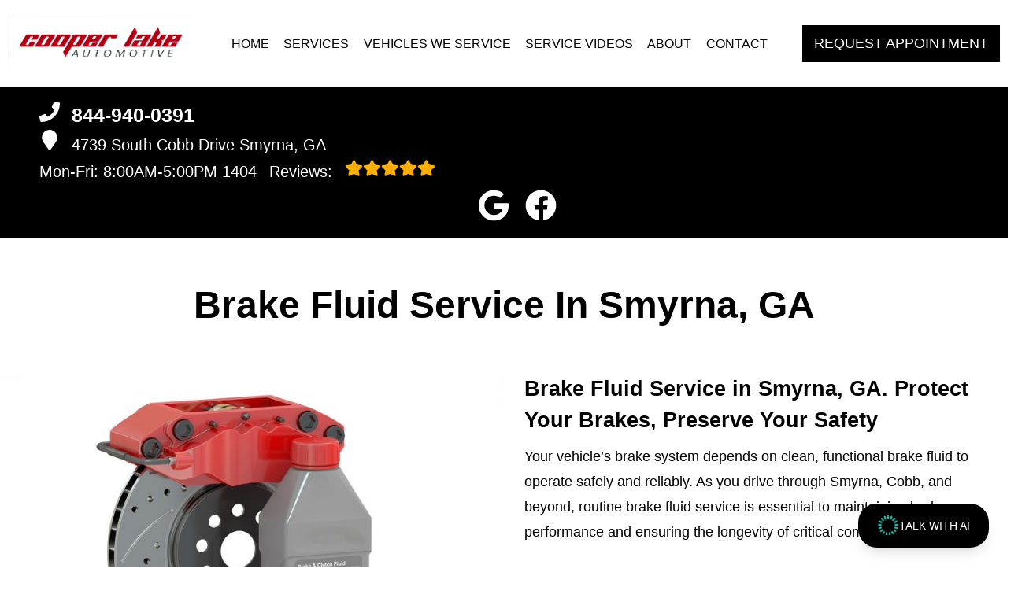

--- FILE ---
content_type: text/html
request_url: https://cooperlakeautomotive.com/service-BrakeFluidService.html
body_size: 52756
content:
<!DOCTYPE html>
<html lang="en-US">
<head>
	<meta http-equiv="content-type" content="text/html; charset=UTF-8" />
	<title>Brake Fluid Service in Smyrna, GA | Cooper Lake Automotive</title>
	<meta http-equiv="X-UA-Compatible" content="IE=edge">
	<meta name="viewport" content="width=device-width, user-scalable=yes, initial-scale=1">
	<meta name="description" content="You can find quick and efficient Brake Fluid Service at Cooper Lake Automotive in Smyrna, GA. Contact us today at 770-431-1936 or online." />
	<meta name="robots" content="max-snippet:-1, max-image-preview:large, max-video-preview:-1" />
	<link rel="canonical" href="https://cooperlakeautomotive.com/service-BrakeFluidService.html" />
	<meta property="og:locale" content="en_US" />
	<meta property="og:type" content="website" />
	<meta property="og:title" content="Brake Fluid Service in Smyrna, GA | Cooper Lake Automotive" />
	<meta property="og:description" content="You can find quick and efficient Brake Fluid Service at Cooper Lake Automotive in Smyrna, GA. Contact us today at 770-431-1936 or online." />
	<meta property="og:url" content="https://cooperlakeautomotive.com/" />
	<meta property="og:site_name" content="Cooper Lake Automotive" />
	<meta property="og:image" content="https://cooperlakeautomotive.com/img/service-BrakeFluidService.jpg" />
	<link rel="shortlink" href="https://cooperlakeautomotive.com/" />
	<meta name="subject" content="">
	<meta name="distribution" content="global" />
	<meta name="rating" content="General" />
	<meta name="robots" content="index, follow" />
	<link rel="icon" href="img/logo-32x32.webp?v=1764181142502" sizes="32x32" />
	<link rel="icon" href="img/logo-192x192.webp?v=1764181142502" sizes="192x192" />
	<link rel="apple-touch-icon-precomposed" href="img/logo-180x180.webp?v=1764181142502" />
	<meta name="msapplication-TileImage" content="img/logo-270x270.webp?v=1764181142502" />
	<base href="https://cooperlakeautomotive.com/" >
<style type="text/css">
@keyframes navSCR{0%{transform:translateY(-110px)}to{transform:translateY(0)}}*{padding:0;margin:0}*,:after,:before{box-sizing:border-box}:after,:before{padding:0;margin:0}*{font-family:Poppins,Helvetica,sans-serif;line-height:1.5}html{overflow-x:hidden}#main,body{background-color:#fff}ul{list-style:none}a{text-decoration:none;color:#000000}.skip-to-main-content-link{position:absolute;left:-9999px;z-index:999;padding:1em;background-color:#000;color:#fff;opacity:0}.skip-to-main-content-link:focus{left:50%;transform:translateX(-50%);opacity:1}header{display:flex;flex-flow:column}#head,#head .title,nav{display:flex;flex-flow:row}#head,#head .title,nav,section{width:100%;flex-wrap:nowrap;align-items:stretch}.flex-row{display:flex!important;flex-flow:row;align-items:center}.reviews-social-wrapper #link-atom-header-reviews,i.fas{display:inline-flex;align-items:center;justify-content:center}i.fas{width:26px;height:26px}i.fas svg{height:100%}.d-lg,body.multi .contact>span{display:none}body.multi nav ul.nav-drop-f li a,body.multi nav ul.nav-drop-f li span,header #header-top *,header a{color:#fff}header>div,i.fas svg,nav>div{width:100%}#header-top,header{background-color:#000000}#header-nav{background-color:#ffffff;box-shadow:0 3px 10px rgba(0,0,0,.1)}#header-nav>div,#header-top>div{max-width:1300px;margin:0 auto;padding:17px;display:flex;flex-flow:row;flex-wrap:nowrap;align-items:center;position:relative}#header-nav>div{padding:20px 10px}body.multi #header-nav>div,body.multi #header-top>div{max-width:1400px;font-size:16px!important}.reviews-social-wrapper{display:flex;flex-flow:column;justify-content:center;align-items:center}.reviews-social-wrapper #link-atom-header-reviews{text-align:center;width:100%}#header-top{font-size:20px;min-height:107px}#header-top .social{flex:1;text-align:right}.contact a{min-height:35px;display:block}.contact a .fas{margin-right:15px}.contact .ico,.reviews .ico{display:flex;flex-flow:row;align-items:center}.contact .ico,.reviews a{display:block}body.multi .contact a:first-of-type{font-size:30px;font-weight:700}body.multi .contact a:last-child{font-size:16px}.reviews,body.multi .contact{padding-right:75px}.social ul{display:flex;flex-flow:row;list-style:none;margin-top:4px;margin-bottom:4px}.social li{margin-right:10px}.ico-stars{width:115px;height:23px;background-repeat:repeat-x;background-size:23px 23px;background-position:50% 50%;display:inline-block}.ico-stars.ico-star-4{width:92px}.ico-stars.ico-star-3{width:69px}.ico-stars.ico-star-2{width:46px}.ico-stars.ico-star-1{width:23px}.social li,header .reviews .ico-stars{margin-left:10px}.reviews .num-reviews{margin-right:10px}div.contact,div.reviews{padding-right:35px}#logo{width:auto;margin-right:15px}#logo a{display:block;margin:0 5%0 0;height:auto;width:auto;background-size:contain;background-position:0 50%;background-repeat:no-repeat;max-width:300px;max-height:160px}#logo img{max-width:100%;max-height:100%;margin:0 auto;display:block}.nav-wrap,.social li{display:flex;align-items:center;flex-flow:row}.nav-wrap{flex:1}.social,body.multi .nav-wrap{justify-content:flex-end}body.multi .nav-wrap .extra-buttons{padding:0}.nav-wrap .extra-buttons{padding:0 15px}.nav-wrap .extra-buttons a.cta{color:#000000!important;background-color:#fff;transition:all .3s ease}.nav-wrap .extra-buttons a.cta:hover{color:#000!important}.social{display:flex;flex-flow:row;align-items:center}.social-icons{fill:#fff}.social li a{display:inline-block}.social li .fas,.social li a{width:40px;height:40px}header .ico-phone{font-size:25px;font-weight:800}.head-phone-text,nav label{display:none}header .reviews span{line-height:37px}header ul{white-space:nowrap}nav{flex:1;font-size:15px;padding:0 35px 0 10px}nav ul{display:flex;flex-flow:row wrap;align-items:center;justify-content:space-around;flex:1}nav li{align-self:center}nav a,nav span{display:inline-block;text-transform:uppercase;text-align:center;font-weight:400;font-size:16px;cursor:pointer}body.multi nav a,body.multi nav span,nav a,nav span{color:#000000}nav label{font-size:24px}nav input{font-size:24px;position:absolute;z-index:100;opacity:.0001}nav input+i,nav ul.nav-drop-f{pointer-events:none;position:absolute}nav input,nav input+i{top:50%;right:50%;display:none!important;width:50px;text-align:center;height:50px;cursor:pointer;margin:-13px auto 0}nav input+i{z-index:2}nav .nav-l,nav a,nav span{position:relative}nav ul.nav-drop-f{opacity:0;top:100%;z-index:100;display:flex;flex-flow:column nowrap;margin-top:10px;box-shadow:3px 1px 15px -5px rgba(0,0,0,.5);background-color:#ffffff;padding:10px 0}nav ul.nav-drop-f ul.nav-drop-f{top:0;margin-top:0}nav ul.nav-drop-f ul.nav-drop-f.hover-bottom{top:auto;bottom:0}nav .nav-l .nav-l>a:after,nav .nav-l .nav-l>span:after{content:"▶";text-transform:uppercase;font-size:12px;right:7px;position:absolute;margin-top:4px;opacity:.3;cursor:pointer}nav ul.nav-drop-f.left{left:100%;right:auto}nav ul.nav-drop-f.right{right:100%;left:auto}nav>div>ul>li>ul.nav-drop-f.left{left:-15px;right:auto}nav>div>ul>li>ul.nav-drop-f.right{right:-15px;left:auto}nav ul.nav-drop-f li{display:block;background-color:#ffffff;align-self:flex-start;width:100%}nav ul.nav-drop-f li a,nav ul.nav-drop-f li span{padding:7px 25px 7px 20px;display:block;text-align:left;cursor:pointer;background-color:#ffffff}.slider,.slider-b{width:100%;position:relative;overflow:hidden}#top-slider.slider .slide:after{content:"";position:absolute;top:0;left:0;width:100%;height:100%;background-color:rgba(0,0,0,.3);pointer-events:none;z-index:0}.slider .slide,.slider-b .slide-b{position:absolute;top:0;width:100%;height:100%;background-repeat:no-repeat;background-position:50% 50%;background-size:cover;opacity:0;pointer-events:none}.slider .slide.active,.slider-b .slide-b.active{opacity:1;pointer-events:all;position:relative}#top-slider{height:600px;background-color:#2e2e2e;padding:0}#top-slider *{color:#fff}body.multi #top-slider *{font-size:44px!important}#top-slider .slide,#top-slider .slide-b{display:flex;flex-flow:column;align-items:center;justify-content:center}#top-slider .slide-b>div,#top-slider .slide>div{display:block;width:90%;margin:0 auto;text-align:center;z-index:1}#top-slider .slide-b>div>*,#top-slider .slide>div>*,body.locations-size-big .banner h1,body.locations-size-big .banner h2{text-align:center}#top-slider .card-b,#top-slider .slide h1,#top-slider .slide h2,#top-slider .slide strong{color:#fff;text-transform:uppercase;font-size:46px;background-color:rgba(0,0,0,.54);padding:5px 20px;display:inline-block;width:auto;font-weight:500;margin-bottom:30px}#top-slider .slide-b .card-b{width:50%;padding:50px}#top-slider p,#top-slider span{font-size:25px;color:#fff;text-transform:uppercase}#top-slider a{transition:all 300ms}#top-slider a.cta{margin:10px 0 10px auto;background-color:transparent;border:2px solid #fff}body.multi #top-slider a.cta{font-size:24px!important}#top-slider a.cta:hover{background-color:#fff;color:#000}a.cta,header a.cta{background-color:#000000}a.cta{position:relative;display:inline-block;max-width:300px;width:100%;margin:0 auto;border:0;padding:10px 15px;color:#fff;text-align:center!important;text-decoration:none;text-transform:uppercase;font-size:16px}.width-auto,a.cta.width-auto{width:auto;display:inline-block}.header-location-wrapper{flex-grow:1}body.multi header a.cta.link-atom-header-view-location-link{padding:7px 8px!important;border:1px solid #fff;margin-top:5px}header a.cta{margin:0;font-size:18px}header a.cta:hover{background-color:#000;color:#fff}body.multi .top-nav{margin-left:5px;margin-right:5px}body.multi header .appointment{padding:0 3px;margin-right:10px}body.multi header .appointment:last-child{padding:0 3px;margin-right:0}body.multi header a.cta{font-size:15px;padding:10px 15px!important}section{padding:50px 0;position:relative;display:flex;flex-flow:column}.section-seperator,.section-seperator.bottom{height:37px;width:100%;position:absolute;top:0;left:0}.section-seperator.bottom{bottom:0;top:auto}.section-seperator svg{width:100%;height:100%}section>.wrapper{max-width:1300px;width:100%;display:flex;flex-flow:row;flex-wrap:wrap;align-items:center;justify-content:center;margin:auto;text-align:center}body.multi section>.wrapper{max-width:1400px}section>.wrapper.col-2-left>div:first-child{width:55%}section>.wrapper.col-2-left>div:last-child{width:45%}section>.wrapper img{max-width:100%}section p{font-weight:400;line-height:1.8;font-size:16px}.slider .slider-nav,body.ddm header{width:100%;height:100%;position:absolute}.slider .slider-nav{pointer-events:none;z-index:1}.slider .slider-nav a,body.locations-size-big .location-image{display:block;background-position:50% 50%;background-repeat:no-repeat}.slider .slider-nav a{position:absolute;width:50px;height:70px;background-size:30px 60px;background-color:#222;pointer-events:all;top:50%;margin-top:-20px}.slider .slider-nav a span:after,.slider .slider-nav a span:before{content:"";height:1px;width:30px;background:#fff;position:absolute;left:15px;transform-origin:0 0}.slider .slider-nav a span:before{top:13px;transform:rotate(45deg)}.slider .slider-nav a span:after{bottom:13px;transform:rotate(-45deg)}.slider .slider-nav a.slider-p{left:0;transform:rotate(180deg)}.slider .slider-nav a.slider-n{right:0}.slider-nav a:hover{background-color:#fff}.slider-nav a:hover span:after,.slider-nav a:hover span:before{background:#000}nav .hover>ul.nav-drop-f{transition:opacity 500ms;position:absolute;opacity:1;pointer-events:all}header.scr #header-nav{position:fixed;top:0;left:0;transform:translateY(-110px);z-index:1000;animation:navSCR;animation-duration:.5s;animation-delay:.1s;animation-fill-mode:forwards}body.ddm{width:100%;height:100%;overflow:visible}#sb-wrap,body.ddm.body-scr{overflow:hidden}body.ddm header{overflow-y:visible;box-sizing:content-box;background-color:transparent;z-index:1100;top:0!important}body.ddm header.scr{position:fixed;overflow:scroll;top:0!important}body.body-scr #header-anch{margin-bottom:110px}header.scr #header-top{opacity:0}body.ddm header.scr #header-nav{position:absolute;top:0!important;left:0;transform:translateY(-110px);z-index:1200}#about h2,#about h3{font-size:42px;font-weight:700;padding-bottom:10px}#about h3{font-size:34px;color:#000000;border-bottom:1px solid#000000}#about h4{font-size:26px;font-weight:400;padding:10px 0}#about h4,#about p{text-align:left}#about .banner-text{padding-right:25px}#about #banner-image img{height:100%;max-width:900px;width:auto;margin:0 auto;display:block}#about #banner-image span{padding-top:25px;display:block}.d-table{display:table}.d-table>div{display:table-row}.d-table>div>div{display:table-cell;vertical-align:top}#sb-wrap{width:100%;max-height:0;max-width:unset!important;transition:max-height 1s ease-in-out;position:relative;padding:0!important}#sb-wrap.active{max-height:500px}.sb-wrap-inner{max-width:1300px;display:flex;flex-flow:row;justify-content:space-between;align-items:center;margin:0 auto;padding:30px 10px;width:100%}.sb-wrap-inner .sb-content{flex:1;padding-right:20px}#sb-wrap a.close-btn{position:absolute;top:10px;right:15px;color:#fff;text-shadow:2px 2px 5px rgba(0,0,0,.7)}.reviews-val,header .logo-shop-name,header .view-locations{display:none}body.locations-size-big i.fas{width:20px;height:20px}body.locations-size-big .highlights .content i{width:80px;height:80px}body.locations-size-big #header-top{font-size:16px}body.locations-size-big .contact a .fas{margin-right:7px}body.locations-size-big header .ico-phone{font-size:22px}body.locations-size-big #header-top .contact{margin-left:40px;padding-right:0}body.locations-size-big #header-top .reviews{padding-right:0}body.locations-size-big #logo{width:15%}body.locations-size-big #logo a{background-position:50%left}body.locations-size-big .banner h2{font-size:2.3rem}body.locations-size-big .contact .ico-location{white-space:normal}body.locations-size-big .location-image{min-height:1150px;background-size:contain}body.multi.locations-size-big .contact a:first-of-type{font-size:22px}.multi-col,.multi-row{display:flex;flex-flow:row}.multi-col{flex-flow:column}@media only screen and (max-width:1280px){#about #banner-image img{height:100%;max-width:600px;width:auto}#header-top>div{flex-flow:column;padding-left:50px}#header-top .social{position:relative;width:100%}#header-top .contact,#header-top .reviews{width:100%}.reviews a.ico{display:inline-block}.content-text{padding:70px 50px 70px 2%!important}#header-top{order:2}#header-nav{order:1}.social ul{flex-flow:row}}@media only screen and (max-width:1024px){header .view-locations,nav{display:block}header .view-locations a{border:1px solid #000;margin-bottom:15px}body.locations-size-big #header-top .contact{display:none}body #logo,body.locations-size-big #logo{width:auto}nav input,nav input+i{bottom:25px;top:auto;right:10px;display:block!important}#header-nav,.nav-wrap{flex-flow:column}#logo,#logo a{margin:0}#logo img{max-height:300px}nav{padding:10px;align-items:center;justify-content:center;display:flex;flex-flow:row wrap;text-align:right}nav .nav-l .nav-l>a::after,nav .nav-l .nav-l>span::after{content:none}nav ul.nav-drop-f li span{padding:0}nav .nav-l:after{content:" ►";text-transform:uppercase;font-size:22px;right:20px;top:3px;position:absolute;color:#fff}nav .nav-l.hover:after{content:" ▼"}.nav-l.hover>ul,nav ul{display:block;width:100%;height:auto}.nav-l.hover>ul{position:relative!important;opacity:1!important;top:0;left:0!important;min-height:auto!important;max-height:unset;overflow:auto}.nav-l a{display:inline;text-decoration:underline}#header-nav nav>i{color:#fff}nav>*{flex:1 1 100%}nav ul{text-align:left;overflow:hidden;position:absolute;left:0;top:100%;max-height:0;transition:max-height 500ms;background-color:#ffffff;z-index:99}nav ul li{padding:5px 0}nav>div>ul>li{border-bottom:1px solid #444;padding-left:15px}nav>div>ul li:last-child{border-bottom:0 none}nav ul.nav-drop-f li:first-of-type span{padding:0}nav ul.nav-drop-f{box-shadow:none}nav input:checked~ul{border-top:1px solid#ffffff;max-height:100vh;padding-top:10px;padding-bottom:10px;overflow:auto}nav>div>ul>li>ul.nav-drop-f.right{overflow:visible}nav ul.nav-drop-f li.nav-l a,nav ul.nav-drop-f li:last-of-type a,nav ul.nav-drop-f li:last-of-type span{padding:0}#about #banner-image img{height:100%;max-width:400px;width:auto}}@media only screen and (max-width:768px){#logo a{background-position:50% 50%}#about,#about .col-2-left,#featured .col-1-3,#key-points,.sb-wrap-inner{flex-flow:column}#about .col-2-left .banner-text,#featured .col-1-3>*{width:90%}#featured .col-1-3>h3{padding:15px}#featured .col-1-3 div{padding-left:0!important;border-left:0 none!important}#affiliates .banners-row,#different .col-3,#featured .col-3,#key-points .banners-row,#mission .col-3{flex-wrap:wrap!important;justify-content:space-around;align-items:center}#featured .col-3>*,#mission .col-3>*{width:46%!important;margin:15px auto}#different .col-3>*{width:46%!important}#key-points>*{width:100%}#key-points .content-img{height:300px}#different .col-3>*{margin:45px auto}#key-points li{width:33%!important}#affiliates .banners-row>div{width:33%;max-width:none!important}section>.wrapper.col-2-left>div:last-child{width:90%}#about #banner-image img{height:auto;max-width:auto;width:100%}#about .d-table,#about .d-table>div>div{display:block}#about .d-table>div{display:flex;flex-flow:column}.social{right:0;position:absolute;display:flex;width:165px;top:0;height:100%}.social ul{list-style:none;display:flex;overflow:visible;margin-top:0;top:0;min-height:100%;align-items:center;justify-content:center;background-color:transparent!important}nav .social li{display:inline-flex;background-color:unset!important}}@media only screen and (max-width:640px){.d-lg{display:block}#header-top{text-align:center}#header-top>div{padding-left:17px}.contact,.reviews,div.contact{padding-right:0}header .reviews a::after{float:none}#key-points li{width:50%!important}#affiliates .banners-row>div{width:50%}#top-slider{height:500px}.head-phone-text{display:block}.head-phone-number{display:none}header a.link-atom-header-phone{font-size:18px;padding:15px 30px!important;background-color:#000000;transition:all .3s ease;font-weight:800;color:#fff!important;margin:10px auto;border:2px solid #fff;display:flex!important;align-items:center;justify-content:center;width:80%}header a.link-atom-header-phone svg path{fill:#fff}body.multi #header-top .contact{margin-left:0}}@media only screen and (max-width:600px){body.multi #top-slider .slide-b .card-b{width:90%!important;padding:50px}body.multi #top-slider *{font-size:27px!important}body.multi #top-slider a.cta{font-size:18px!important}#location-box .wrapper,#location-widget .wrapper{display:block!important}#location-widget h3{padding:0 0 20px!important}#location-widget .wrapper .loc-content h5{font-size:1.5em!important;margin-bottom:5px!important}#location-widget h3,body.contact.multi h2,body.multi h3{font-size:28px!important}body.multi .fa-bars{color:#fff!important}}@media only screen and (max-width:480px){#logo{display:block;width:215px;margin-left:60px}nav input,nav input+i{top:50%;right:auto;left:10px}#different .col-3>*,#featured .col-3>*,#mission .col-3>*{width:90%!important}#affiliates .banners-row>div{width:90%}.fa-bars{color:#000000;font-size:30px;margin-top:-14px;opacity:.7}header a.cta{font-size:15px;padding:5px}header .reviews span{line-height:30px}#key-services{padding-top:0}#key-services .content-img,.slider .slider-nav{display:none}#key-services .content-text{width:100%}.f-logo img{max-width:100%}#reviews section p{max-height:60px;overflow:hidden}#top-slider .card-b,#top-slider .slide h1,#top-slider .slide h2,#top-slider .slide strong{font-size:36px!important}#top-slider p,#top-slider span{font-size:18px}.nav-wrap{align-items:flex-start;padding:20px 0 10px}.extra-buttons+.social{right:0;position:absolute;display:block;width:50px;top:0;height:100%}.extra-buttons+.social ul{list-style:none;display:flex;overflow:visible;margin-top:0;top:0;right:0;justify-content:center;height:100%;min-height:100%;background-color:transparent!important}.extra-buttons+.social li{margin:0 10px 0 0;padding:3px}}@media only screen and (max-width:400px){#key-points li{width:90%!important}}
</style>


<script>
	const _font1 = "[base64]/TnV2siFg2IPl0rFa8MkQjZM1ksJPH4zvD8NnuKMzYXqT2MokqiP/GBD0jkJwQTK1g5cxHtotx2urvzdrLIuqjtetn+l67st3rG8F7LG+QOIooiaBjWstaWgRdQ5UyyDxhDABwwz/kAcN/9sMQmbxIR2g6tBFLICgD7cYCHz9/pKajTgsxyoxLAznsJSEX9/6/5aWcCS1SmyIIwnS3okSXHetWb+5LMvLy8OZN8CkHp83xY4MkrJSkAuSqkyTImJSS3bm2BXIWQXxZlhXQ1GdO4gG5cqR9H2fq1b+8yCzU5jwl9Q4xJCDmH9kuX5Wwqr50paqEltA9YAOslSxV2/iJiBtEiAOYERDsQkGC6jnmuJEgDqVbw8WiiRS/DlEUGAX2rdsA1v1seoQV+Hb7KGddYPEdX7iv04ChwcFdE4spmxUttG/cD8DZAD3c/YL8IQAEDsBNGGAtEyNQ5KnosYwGbtPoSakw92NO93x/3j8EmYlOx6dhsLBcrw+45kJ4+Kn2sykAcibWxv3GH0dh4bLKU87Nq5qv5xzw+F8/6lZjPPv326f9f9/367a/f/Nr3655f1/y6+FfcL9/9fPrnkyDMYuAP1lU+BfwFbPoW2PEhMLYD+deY0T4fEcYg4cJAMQQ1z8LXWYzwuXhTqpw7jMuxiF/OF1u3JWHUEyYpgnJhagAHxd0LdzAgGhkBc8bwucASPPCElzAw1HNnyI5m+DTIMD5fZ9CUCpwKLZjFBgMERlg7xxPBtA+QGoPSPA2y/VOqzvvZjcghLWB7/Kv5aiOESQqMC0LJ5igl31IRzru9ywzRwzugqVUbVd36vjFTu9lNE1YtKMry1Gq/mrePN9x6xGw7Yh/4cPGQhk1ak1gLyN8e/QM6RRPyEaQqK14VqcqeqrcicxBCDq+j12Usgj398ZrCUGt5Sw6wUP5rwtVnGPsI8J/a7GrBT2lb9zapoXFhD/N9LnfBDi1aePIejlgKLMJgxcG0hiDiwZ8tS0jXvqN4q66U+TmYux2K0rMlbjOyxM6Gr3StevUBzrjp9W5UydDl0oY1iwoHD8wg+3QH7HJ5jPkenfGCgzLHfmzEf5jHNYceW9+Bcu/sANy+R8UNrB0WuvgOtg8kyB9usbdgzebee/SeMX/pMLqPwa6epMCpwYvHs1LsPR37KDJnV0/vEKwPu3ae9ggESuB1CUMNzd54aHNdgdrdPnccKqyWNNtWcF1MFCuoDs5AvvJjUmBAiK58LEaxwbauQp6AP6Z45wqIU1C8TBqCoFJGFEO6NyfjWSMP3/kcQNicAB1/L43yaU04RsYJjz4u0TXNR2dkM1vOqPhcAP2izlDzFnk2d+s/n/2nArbA4KVBPUJjVaIrg/Gp0oQPtO6IbFL7uGdCZxG+DxUAyW9tGKC7+HxU9b/dChtB8n3GTSvDuXYD4PKESOgmy45QE0CA5edFrmmeMBYJ2/CN2tdaWqOpOqmPxzh44SkuPBeBC0k8lcKGdEaCfW9PElVSL7jCRCiQWEw1lkzMJy0qlR5hHq/DqFi64cTim2cr0OaViVGsk4rUZxXwzIR3ai5NrMbTf1RKOTkVKKbKxQfRFjp7N7aTEew5ars7/ZI4n11emFk0a7/7YAykhnSTyleG+/yruUKWmHC/GWlla4gbHPivxvp0lLTeoIeV2RWOnKq+M/W4Ld1H7V5W9uwwZ4IKqpiDEWBSmlFRzU/PzmAP28liC52W7ZxKt+C0jkYNzQbrTc7WIuhlIFQJFOhyyKJgHQUbxxY4PwbF9UxDZmkDVgnxKneBxAHHVFly67HkXM2EkyTA5S/97fWm6K6yZ+H590t36L3xRPx3H/PKgunVINM+UQURp4igoRidjKW4AeH39nLq+AzqEc5yPfEAwkQEPWxwkVzxcZeHd+L6gs+x9po1lkTKBXwXi71Q5wInp0BX8r+cQoGi3IHSTn16wN/bv56a3poT5IONsJ4CqTqIXAetiedViAtPvFW4v9Cden0jGI6b7TNf6+lQoxk5MabUE9Mj9xlkFhCNmnCcdKLJFjpcbMGOdIzSxWJvS3AOLrBWn51Ds7N1pC3NAeZKL5bdtgNsz/YtvnaM6LNAazjvIJuFxHqegzVpQwIAu8KOF3OsWr1OQAYruvcrrBUTkXBOZzdjp+59tzB/[base64]/SDd+wR7/BS1iSKFAdEauTBSgfbnqUphMPL2XbxAyydsonDRR6ywQ/BtLNSexK+QOii78HOT3vBooWOesCNFmfRd6ZKWORxTKpa59j9UUKecNlFac42O5PMx6Ndd3T8WFJnPB2Z/C7XNhh3exzUeooshSel9OrMPAvMj0mf1aTo78CGF916bgBZ6tO9HoWPPAA2JTveJC47qR7m/xx8TMvAC0AbflCPubOPtKQJtn2676KUkVBlnI/jMHQHE5YMNQuV/o75L+1UjrKqvBQET/n2QH2vNiS79Fmv2LUmYYjj8bKUAXG/VhPWcxflKbPb67m87LJ59CYpoGYuwSM0o+kmTOHIsov98vE5cL/90zASl88BJ/ecWPEfo8dVJXZyfCBCoO6mVxqeLs8Y2AuamQYZKci+++9o/58x4P8dNTAfeCF6a24aDTRhxLOCsN7kfusrooGs+UgNR5cbXgqrv8815xIQfEmzP3/SgaQnUhQcAPwVcZmPZuTBUdo4kAEb9GIoFlvnluMZ/+v5rtni7nvN/CMELr8U0fLyCRHG/R7w7it3/Pb/fwM3/BupuG+sP7qAHq9mK+/eXZw9J3Ip4uW0bjzAPoxIre2LPvym1sWM2XLP6N6fX4Mmy5LVr1eWI4YY2AZnFH1xUDr41THvZeOMGRwNGJDXcA9yMQymSPLPFEan5S986VkhDGdrZE0j1la9xfjLv2n/XwJidpf+z/IazQUiMWGApncN8mVs5eFnNuCphJqSKTa9PQ6Iqk1/f9DFUJBXFZg+ICpxtVKIrYOjta3FSh2opmNNBVcQ+d7xSpjTcH4V0eyCQSFKSefpc/LUaeg0Z+zc2MzUqPKr1xNgur9hvlDC9etmyux5lVevNRGqeCZtTIQ9W3ykNOi2NPgNlqRtnNPHa680BtTW16X3b22IqE0EOMF5FCMoNtY2x2iFHJRCZWNPTvf/ca8btC5PkM8hzOXnSWdaBu+QjNsxUR7NjSHMyc/[base64]/6A+/7Cw0PpnqnesGVwt8yVTgm01xKUUSE3iuLSFQ9TSgt8IVlrhbLeUwmZ6QrH6Tb6jlcvRTa8HoTwB1HN29AfQ091dnF1ZerIETVCElazCYg+VekQqqkl6uzi3qqGnwbnOimUrByYLvZvr6y0r5uu7HhXujejOr5Czo6Fyye0ZrZCnbU/PNZ8/lpgGbC/gkacHtATf7vtfo1Fw0B1+OL1VKVqkkqbTEapVOapKrSrkmDy8apJyiiLOiC5UaXr9vp2lRa6trc7fTV7qrOLgIlAyGUX8RHQyitiAZ2DITQENg9gLEGSm32QDmKhpPp9GQyBpynCoRoCIXGSxt5LiEKdqheqvUhFFDD+/vRiIcY8Z8Rg5r9/[base64]/fx2FRv3xdcnuQlUrWK0z64/ChjSdfj8MRi/drvGe8yL9heBAz+hldic1g7RQPxJ52jX9oHOn598hlv+GeL9bC1qyzGPM4OEi2c16PcCVQa1BuQoOCDYUuzJdpX0VQqWqWQl1mK7wqaiZQqebyNIsFFFdphu5iGoUghOPKwVydbMcajWboI6gUqWsEPSVoA/Q7MbK9xEynfYmQ3MJhKxozKmoi6onynUlnb4xVv+1Ag5f563wF3krdXx9/h/+saau4iJdKQm1WZWpqBZXc6+kux64yjYG1D4IvprEsYR9EQXFTpinY33yj9V1+f26yXJ5u8UCtU2WFegmQOKgxq0gqnXZFHmhLVLrBPi7jffQe0qNMsflMQcQ/jBWTiNoJlToYPUpGlFTUKKvWlgSa3P+5uZLNR63pbEvIOoFNevrHF34oS/reQ2xiMEOIJCTZTRYlbDZYSWjD9BhPR4iD/hazl4T4e2ZaCYoavnyr5aH8EKlgpRMbXb2o8zVKGi7/ez5b3bfXn/[base64]/MKmr05PSZf/3qVK1YUSq0pnLAwfuQrkjcJDWiGjkBZBSo5yDzlmoAbSMTNSw2kVii0sY3AAicTINBqtSZXJYiSDe1HPFdzujYrPxA1pD5q4MT9c35n+Dnt0Z7qkXZl5wT7s45SKo7LjQcsG7d/je0WUd56ec9/YN2zsGZGaM2ZLtqYz6MaVk94GeA2CReqimWROzIFpdrwblq0pGWbNj0BgfAS7QyLj6vBxjbkqUeVhMQmAyFJXhlQwlkxDjHRZlU3KNOXl6rqxAAxNifDFotrVkFDgcQKej4LNQ3qHcu4r7qgTC2Y1Jmze1PhqZKBXI4hc3J9Yfa/15dKJRAIFe+pykifOzprzzyOAXftCqR1gbLdGqOp810sPyVEZPmFdZyZloF8sVoMTLOBq2HNHkCxBPodXq8SIAq0IOv9iQaxEldtWL0eM/Z4tZHj9dXFrdjHGYE6VKEReGFGn37xwX93YlehUIOMT/tGv2gUdc/p5dq3f9xBd+vHDjxT083sGLpsYholnNh/Pz+/C4BWz2VDxY0TpbuidsS85Z6Ox6dP1ul/Pt7jDp7K2c0l3e9fkpBZFQEjoZdQ5Gp6AgpFxIxlOUrjyhq8kapkX5OzisXfiEkxD2ZUma36RgK6zSUbkLxJuJXI22AfidI/bnJW6X9rIYW1St3AKN+VBvkMghnZRCM4hkMp2EApjVj8aNezxu7GPa9NHYeT9pP7cQ24wDz46sd1o3lpUxEqOkFMSmRdu8S105s3Wq+R63asFsvds1S0+G2+PazdK5BEZ/PqdcodC2fjZfU10wGjKnGNEzYtEXoCo+4f0ZO0pRrUUAVo43aAhksjRzqAD2wPyP/bxJFISENzLVHBFEpoikHA5sKGSRhAPmTfD21iMc/[base64]/IDl4ePhmvexmC8jPyESLl3tYglxpipjrzHUSbGZUqTQ6rGQQaajWVhtShzRPqHU6J9Y3vQffs+V0ChnKZzXyfGl/xMf9kUabJJCA+Jns1kI4F2DlZIOZwGCaCGRiMSlGMxEDjcSVzeGIJSSyUMLjCsRkkkTCAcuy/b2O0U6O6/W91IOsJu7dV9TmkLU5tKOJIofl3+PWP/M9ojT31vTWAsdMlvDO3+yoCtmqQxfaxmNfxM9FYp0WsnSFVjSRO3SRz1iEv/Kcq01nbO17BfD1Tz4qPr7yg5vXDrGuKZoT6oObFi79fQm4DrurtzsDXVFZHMXcOI53brVz0BKXaZ2/1OE9I+hxcGuqv0e1mW2Me9Mb5i/p7Jy/eEbrv0fNR/9rBb8u37BoB5rs2rVr1kE7gCnXbwDzC3qJLbALOWtRXfYJIaQuDHSTpigdQl92ytKzLGXNQojtcwBbwiqYcG3Sax3GQGqEjdltCbofXTzj/gO3rQOWCYSwXDMjcgbgzQ82Ncn9RJqGQCFLl2xvGTHuF/FYOE6C8OBiu8NW7Y00ubA9NHJCTuYBX0GijEfKMIlThyQTZTT+wkXZKBVInsWyTyiZOn0OQWxi/eQfq2vze6E6wckKfeB6pVBuSVQva50gR6BydkQJUqKonoM0yURB2C0mIQW5VLgcjdS19NHVsLzwKhkD9ZDtdENGa5v8tkjaFNw5lbLIAMydrLdYXr+bwPT+6G7lolaVQd+ikHVaTPLWSXJkggAd75EhHXiae/zndneDpRNPd49H9WYyzS2RUN0mEo1mJFGcEinZY6DQACNqRl37xwbtZ+2fnFxvMPLGy3Qf16aYlU/FWi9R6l6l+3nuxixLVOw+yXV3ZkzGW4WNEalFsF/xh1Kq63Ed4NhfFTLY0fg8wQFFTwv6N8podHvhHRk21TI/6Pyk/[base64]/+nnPoyOZMhsHytenF5Hd51ZRkMYFjmXaYFtAWL9f+pAVTb5V6f5cA50DJsJkYcBqYpOCMpb8X1/34+80gdkPwl0S31dcVCjpjvZlSwaAXXDispzUTeBtaFkK3dyMYoamSXKzKKuqpqg9+25FW5ROb8hITckyiwrFwYc0Mvr6+pzqruOpSpQQxt1gSNf+LPuYkpLA+iP9LVrWcUUYDiP/8b7bLhUHOwwP5hRD4/Pw3PQvHSJ+4qwbXrgf339FerhVQd38H4KCRgDWP2XwiR2Yfn6+EG74PqBHlUUxSXjkzOyGXLE5Jg/LT9snP+kpe4bsNzrjrzJVDJkuD8tOKNqjgdxLk0HwtDcpPz182qJg/M6pSzoNO2gWhREEalJ/2VH7W3xtUeFLK1omULWWXsrXA+CTnRlFGBtKXgZQ0KD/te/lZffIK+zY4454TlkO+kQblp63doMJq8fgVCvo/3lNQ5vSvgyp+YQZlnBuYURfpg6K4NCg/bZv8rPUbVNjK7BAOqpAGoQEVWEYEzEViyxlWUHh1ZF1sO2SkA/7ATBCK78RRR3tjNVh0D/Ep0S/djw9JJtjTgBs457IcYb63veniZr2TzSj7tsiJ05Ol0oC+Obp9d4fb4S4fs+O0QL4Z3e4Oc7kowE/wIzSfQltVGjhfiYGDeMJXhgN+vutf4PmuDhUjy2lEOwfujp7lRgM9JnsNb2obwzC0T91n2R3upDIJRWVD+5TdUV0fBu8QUMkLBQB2ssmLsIyx/tC+cV8Zk5/B823pY9jQPjXfEbuy0iztheJ2x+a2ow2Z7jlriiDmtGbT6BUGWBLJv9lW6R3O/y8ag/kb4LuPe/YA8ONu1sVPjz6dHBwVkbdnsvA9Iwi+W2qse1QY8K4GcoWLxA95iYZsWNd6hD2ZMgYsrTX4fQPXP2TplpHTqtQjm5Y/[base64]/nw2IQ1S6RoO1rLAOUAWmuoYMBOVUS2w4uVexgiM0vhpYulc7Iy2WBZChWHbJGgSy9L7CrSVqF0ASimiSIV7gipHDFjXjUHJeWS4idIw/PQT5hpMvIrJHcXvaopQYR542RnU5bs/FuImeEkU5KSL/sgmltl90tMntKRqMASefHuc6PaWLN4AxTsaXXogbOpx2vekuMCbjItkuZ0AwzWBkAzJVrD77OjpMPWFSYl6kCv+tUK7wJ+Cy+mG6oCBIYzADmAh+bcdmE8Asb3g+wyTfSC8PjQMVug4xmiB/E866x9s/PaRGP7oHxVFrHVDlC4hGxYFoeixl4CWMoSGgO5Lh4AYQBfrBcrKBIYcKligQ8BxjCAWuVwghbYgDwEcB2CjPMZjHcvXcnDL7DO0VI9X6nQQYnfqdIqUm/b8OwIgapVWeSBgFlyjXBoqGwKJY5EEtoAYHU1fEajWnSoElFmhaRoxLNQspD2iCiuY0srEmdRlxkZGUCrzNv5kdSpFY1MielNHGzGsUaTAKnm3J56WajEmU2WsVHd0TFTEGPpx6PBMIvDgMJBQWDH5uq0niU0RD5Q0RCi/[base64]/zsmQ12eeWl1zb7yjln9PIrskixC0qcdd4VF11y2T9K3XDVNX3KPLXYbTfdUu4/j8xWIaBStSo1NqpVr06DRs2aBE3wr4kmm2SKqVoM2KRNq3Yd/vfYfnfs9XWiwF0/uecb39rneyf1+84pM+122BEHEw3meZKYCN0DBAmH7kY1vxigUCQU7pINljJzNCkU8Z/KkMjRaFQmAA==";

	const _font2 = "[base64]/+pcva7KWRDBPhcaDWejnUrTA/z3AAPD/0/X6Rto13Dvj76K0kypdToo26QAHBF7LwAob5LDUSm2IoEJYrYwcJAXrHFLnAE167f90lu3IcMA+Rt9VF27jUK0ydaqrg7N/bEmjsfYk2wte75GO5EPZXtCxpZB3Q86GsAQg+dAOegMI1SU1UJeiAy6anl8fU5tydiadwSqWCGQwxKs/+6ndw9E5bNriQgKoRJ5CFNS7r/m8BbAWAgrsksvStcCXJ8BcBYA1hYwKnhlwqLCeCVAvlOfEx3ngZRT3Ei+gT9UIuDrLyn2YybgrWE2KV3l8l668RZoJDgIHdniGHZ8GBYurNfsAeBqgZ/UqYB9PQAEDsB0cLAp4usLOYL2aawEbtFuFMaLppd7qF/1qXwAmDIPC4DDRmHiMGHMci8NtxgXqDJwBjIM91VO2YEIwiFDer6qw+aLDXWu8qhW/leXfln97tPDozKPTj048Ov5o8tH4I+LDsw9uPbgBYB57/2BQXnf/fwEb7ge2PgzA2AzkX/CvYL2ZE5wXDzDQDEMsKh53i+A8ZghTopgP5hwRlnO1Mzv/rQOM9/gJMpA66IE8iOZez2MdTNqDJ7gUe8xLIuAETswLCQPnPWvgogcAjyCowDNnzECVCITSFvjXqhYEWixKqdXQ3TTCMI41ycWXzcMdp4bKVsGWEpAl/54+Bsa07togO9LFSc+G9EzKTtm7TpVHYzW0AhKyVHNjpdIrUupNpMOS2ppWOvTuaUbltf3hVxLD1rIAPvwGhWETUeLnQl/BWwcVJ2RRAsVGuKPUvJ+CO7IMj6/AY6V1YP43xXtHgjmbohA1N6iSoQCPNLxpvLQHLzt+vQy61C4Jfm1sU2/LBNneL9V8k+4T6g98vYU3Ymy2FCgL0FexL60q+rkRxJ+1qZWMWcXzwf33CjPVKKEovXR4aObH97iXY7Zu9YgVdiZQE++R/YqdhFrDbQVduQHlAahJ50ANPlpaN1gvdTue8wUiU3vK/QYchlyCu82+vBFqW7+7uak9m9gX1tih06hD/Un6HdT/qeZfqNOfarZfJnBq+A/644r9r/FDS2dTsHcI1ofZnafdDIFCvD5hSJD3hpC2R5vOEw9X0Gqq/PTu30oVyowwHqoGlc1NHLdJgIlwrqRGtDoOkqYp+eQdxN05702RLoGaNwwV2bvQE4s2Iaj1jCgQqNyy0vL0FSBgPo13xkiXsTTdMF2H2HwvME+jz3dEesYayFqK6YfUvSuJmi9cLkOhldldI8hic/0QcI0dDm03QR3TxyZU03S+Qk80EbsgerCByVpSarUPtK6SReryl+yCziJ8Dzq18OJkaEnAQ1C4x6z1f0tp8ZZnbkgLueOn094BtQjgDAlGkWA6pPa8v0xkTd9trtYWBSfwWfK7mVJ6bHoZ3/L4onh0p5lTwt0n0MTwnEoSz1OjxIB93xNyLNvbaSlELIQCMVLUpRJNXTrCeHPUbhLKyAtmJLLT1Qix5jExMnEx0kQZOU2U6KZik9VYcq5ZGyh6odc3jieoWJHmc1j3sWxtzIPyIlqBfQmd0t9pzBIc1ESnp2gIL/evsF1gOXW/SRSbwGS6K6a8Pl1nnFhfcUdvrDlenpnFBKXofXYx75X1PdhGJRhhDFVEQ1+GYkZOZI2rZVjOSXH9rGXJlZbmz90w3iLP6AKTtEoEKiuRw6yQ1tOjNXK9YB5FL1x5Ha9dqRXnQ5kwlSxzo2bxasSk4T4aERvJm39wT79niC4UGxFUC/s6YbxrX4qVyVhQeVDiFb/X6Qc/myoPJIJBmXf5DZvW4wgxFFHaoFo+jILw+z4KZ3jsztc5BGqFYzv0OmtS7ogaBq5w6ecV2X9mqG7UsNGpSa15imwLGtN44QY8wboK/5djV8dkYaDjb44dcXJye9dyQPQwI8ynwHSM5zzETyb9KdpiUupUid1zRh1XlKi2X7pQ5FzlnQ/nSQp3xf14Vmn7A9kvbSu2WojgidsLpDaRanyIqxHfpMerc8JxTPXtyJfHHHvnyM0/SqCGX1t2nNIlY15Ckw+IRrV2SBXUyrUey7zDMJ/Ho6SxKyJgH2s4JHfVh+9UNGHmKojkKm+0cBt2K84tzT/qI52wtA3LC4/5cUvx/lFk7YhuZJnicKSR4dMWNkU7zblStH9fmSEPK+4+lIw/NZtlNm3u+NLF9JI3jIWL+KXvXTBWLxHu7bh6OrCL3vUJ4WXd2EyxZ0okyKlnecBZuAtezwgTxPw5LEm9wabZ/HYQFvJalWZmJdSm132HKN6byaX7iZQgKZb5UdxFvKno+HiBW0jAyrDNo60CL+A2jZpMTobqWS7vbzF3HTGCekdU6RcmaI+FUMP4Rjczu9Sqk8KdTpw1GLsc9kOGPsl2YNeJUYpWAb0myQ9/[base64]/fYN+2XWVe+is3rlIhzeU5LNLvnL+PrwhX54Yk3Ibwlh87wUXogmNpJLtxhvZxayc8GPs9isZ+FzYpFj9GnHbgI8G3jezev0g5J0z40MP+JyL3hIRVYN+b4TKm6bOuaZOjxpBjFWXorZ33Ge1K+5bx+x6Nz3FnhGgHP2qOtwfAU5tGi1U9ksYRlfQjDPLKs8Uh/Mo4cGayr43tWi3O87Leyw4iib90XnUlN6otqyKhT+st3o5P8QerqVd8xSt/x+Kj8UlOwAc+ZcTvbvaBMw2/HLplEw7yedr/[base64]/TFyojkKEQb+GwOoaqshLc1iUKksiqzG3L7Oy4d418NGiZgePI6TMNgNFiYhi0fF7ojq3QS3LRgYhILc1H5VA0uYm5wiLZFiD5gjmLGqfKpYksOgaTZN+b8TEvJfUOBr7x6bCyjnZkA0/bHII4dm29mv7pJFJkVPMw3w1MC1mtKoY8ddxCLbkY1ORxVucqI83O7YeBRs+GAj4axOTNaScysdOcLH6vFj1/5guVawayGusJnYHJNQbDeEuOuC3fnGxNJmYhOeW+TQh3Y3hHYD7sb509On5yfmz0yfmQcv9lWgynkokOszBZnhZxY23qg6JMGAjOu5uWNH4vh8Zp4fLCCVSSSwFIo3GL3pdG//[base64]/pxLI0btu3QHqhlBNnrGJpNJUsKsvhMDPnTDxzokxW1MxWKAhDlQm2H1H5c+g3PP73GPz/0dHL+J53tlGIvXR6IZHcTQXP+pRskq0kW4GlCe0srlORxi+vTFDuqDt3pot6pMKQm16SwM2L39+6tJlMjyWTI6mkSDqAd771VRp07+2v1gE1hN303bSVuBQI4u9V/SBA3XedrqLsZmcB8Ezb5XmBr8yKYkYYcJGNEVMITl4ZV1nx26j+d3/46glj9sFiXfx4tT6TLY45u2AgstK0RmVqQmexMkX7Zc8Q6V/sejKezmzOqtnq7q5cKHVcrGwa6e2wKyPCyvKIzdXHDbapst2jz/9uJ1V42B0szowl8xQsbDAWPG3xjmk5s7x4a3nxrG5VrwNgMadmJxqbiypkS/zSxjytQKjKWeZVEm9ERt4kVh459kNUlB+p9dV2gLltmj5oLmo71Y2suqRIpzAy88qt1rzyTEY6RXEJWXWqq63ooNk05QRnFg8ZzPudDvOBOUOFz5KPLqa0OC+vtDRPtUcFfmKNfd/z/SR8cH5pfhB4Lw6idtztvYuAlsCGhzhpJF1jL7PkOcusSfqkhM/baw/QzOXDIqNz2myecjrN01NmZ/vxpvBSsG9xCcL6Y6ElaIv/FvDT5tO5BF4sPnC1NpS4ettqj5H5OHRw9APw6a9sDrQEsX6OfXODIbQQ/NT9qGd4CQLsbUtL0KG9s0P7Ds1BS2/d+P7a9+A0hDx5ClqCkKfPQCDae9aSO+tw5M7MWuz2WUv2jMORMztjsWteLXBZbQUVWl1Bebb+SOuAdn9cQU2ivuR/aClQW8PjFabcNywTicsM20kbYDSYGhui7ZKsZvkOIX3iPL0lFOu0ykxgdtw3xg+D0Jrat6JAIM0oTw+aCmxxl9B+JxJ+p5WAP7ybGPI8mHiB81lU9Gl0GDbqd1GALiZRlZI/WlFdKx8Rz/wLm+5GorPQuBeiQFGQNiYxM4nPz6vhZQLO4uBFNsS+OAi+X5xNShTx+UmipFloJjvT3Zes0XQJFV3ZM+CDxb8X75q3cOG1TfObgDBlaWHxfde7Ne++f2rxXMFK68qlhpXCFfDb2N22u9ceFXxvvD3yccvH1x7k/WgBuxeffvoT9JOvdK0/qi8KPBs+RB153EU6QbYPAcIuHh8aUY4Mk/PBtXeXrkW9n5GHGx+DITJ48+jxJ2H6x2HW3Vpw5ZTZslnw76f1jwt6QVQNLxe6XRJJgpFWnwlRocw+Iy1B7JIKu/[base64]/JsrsM9BbZXptuoQetP3Mn8fWtLukx2jcfQzGPi4N+g6C7TCRuKDI0YMn9FDIPcvL9Wl5VIgKCvPd0Z1wOMw20XgMoi60EQLbj/78y70XO3Hkm49/[base64]/1iGXS6jfCle4g7uWfQR5LE8YHy9vbSxQuPtWgjU/k2wSj/Ia1WYRT8y3l8fKalva4AX7gttjCCfpwSdmz9bshePRGhR4wqfoklNWp+LiTq1qUNE6vgDRgL8Tr7CY7ye7p+goSadURwiECQx64vny7UED3yMFNQfA/1eq7/RBfXeqr/x/ANQUjAVc6+f0ca4A7+00aBI6Fmh+lgJfXFYsR+WgyAobiuC6o3Axh8sIPPH1LyqcxpjIZGbUSuNrt8lgpjXVyd7BYt+JjibuILZ0Ao2eRGMmMOijKf/[base64]/qt9SDEXpVrs1XmajSV+dZEG5mliguJWUShF0mkd9Co4yQwXJAzv3tl97yfuGe+brputwevXZ8vYOc2pVZHrXuwJjyiM8YsUcoVyZRI3QoI6tZI1BJtPBXNfglP3ZJINXDkOm0Sr5eKWr9h4ybhZhwXgceuX9mAEDSDf88/Lqh/XAPqKFRIPaCn8oINa49x/Vk50DTKF/BHNwWrSuIZufEk5elLqHKBR5FKLo+niudNZncHJKxfHx8gczvIYIvVvpjrXgYhEmaWlcLnA8PEZseqrNT8qC1Upoq9JXoCjRok4JvQ6MloMBCtn99vVBQXuU0AvLgRmtu5eGh6hGEdBIFbcF08fv/054TpbmVnBrBb+cx4aM7POmey3GqEQ4oXP++SlQhzdxXou784aFQ5WtyasCft4vhvO9g5ZWRFe+CKsM8IjHC2Pux6uH+5/0j9jwl1F4oWkf2HBbJZKTi5c2t4h8MKtrU71+FZ2N01rSa/wWzFRI5zY+kGzi/[base64]/LXWPYJNOjwm0HBKKBDyfkU9J+PhqoD0JuJbDbT/1gQSN60VrG/KCWOSkg8uhCgbSk18bOpR7Jmsg6baLxA/3yrJFKugfRmxlQGX9ckrxQL2tTzUetFnFiaKNb98kIgFLYBnwmoHnQtbNZWlWrXRmF945uLNrTsqjXset4WECFOOm5xpI93p6lVvVKlW6+Xd7aJlfyx7HtOtOgjD8G++9kI0fpGL5FMLJZIaXSxVC8rowP/by3luv/j7V7d/elQoQUIuZeirAn05jw5TWZVap/R2k3AVu1yutE6lQAdOTcTtfarP0Ysr9/5qQiGWCYC2NhSSa1c5NZoRO5amcSZYLBAf0Crzx6kjKHQ7WQKJWsCLygbmlfo6ewPXT/s9ew/IZdndHnk7bNYDjmdlpn9llyBA2+Qnuj3xMUWuDbayOYp35YNCKp8ON2cOnLyfg1V3Da/[base64]/KveYWk+7MRUZpiTfzdv8ku7KxJSf7mw5P98Os4LMoCtiig6br/sGbPW9fudRZzqJAcI+wdg14L9HwH83M0/ac6o87tx4R6P66OPynDnpUhn8emzs/BgA9RnggE0/z6pFeR5ed4zMKzxs2A3Uxuqkvx8ueSPXivxiGxVaz7/lHf4ds/wSF4bc9oeXwBcZCq3n31I6pITJS+aLrAut59+afw4pmV8pDK28kJd5blHgEFrPv+U7/h2XhpT4yMvli3wRWq/[base64]/vWVMxZwdsY5Orvi2mB5azx0agX4wPMj/k7/aPH74vCYD8Oj7wQ4FxwXQ1ItB7/iOdfRQ0fxjIhcBj6qujG7areQKHzAeJrMC4BNTvBH4IY5IP0BduGGL+rXgIwBfav0+UVfCmnl/6SAE/cr9wEAlkxxBw3pPOGaHz2cTrugoEokqWK2ojPmRdX9B3DA5481+FQwC+UEtXV+fxa+yFAfN6gJHTCejS1L3PPnGa/5TA3hgLYIAl3rQn8B/mbOD/5wuH/wTw3dGjdwDgx52cN5ffW572e23RgvHh4RhR8DuN6pp9B73+CYGC/XHsD3ke/erFmifl5FWEoVUEdBvyKIIeKJHuIwSc4e32aZC01koIWljFWAlDyE3+HUFJo/AmiKoNsYcwOkTbNoIGQ3QAp46rHOLpWTCLx+t54iIlNUzYwpXar23s9iH9L7b3iCJJiaDRl72DT6cI64WM7mtjF+hjnbQZtpVcABrpZh2IzRTSqxL6Bb8FIbRvo9IBPtViZqVx4JxDZXNvQo21QJcI/j0MISlBbYCBnChs0xeb7jqXmuj5tRLQBMt/QVWibSLA0yvHjVJhwjSw//R4reY38nk2nVcb52oeo/PMkgh8XSNrKwTuLm1A7G6RTSbQ8xmlTXEVUHHxH2tAdD4VWgpK30UjQfUA+Mxqeb/36tThpwMu9TbEC/j3KkVvQISEGR5//wjIW6KZzLEZYbAl2YLJDIf5sZHF4w3eBCFtMDZ4wb3nP2t+8BXPKXCERW0jURY0DfkEAKZL798MzI416rVQSNSJE8YlWSTybjOf6YSYAmfItmO3zrrIBgAwXZA9jSRTLHjYZRNE4jGSxj/ewC+TyDxHOqZJeyy62ogUWmTGglGxviAsLwr6NyEqFNw3s/H8B0LAqBFeNNa8eB/AAD/[base64]/1yxK+/H6bYKJ11vs/bKNNNtsiQKAgwUKEChMOAQkFDQMLJ0KkKNHwCGIQkZBRUNHQMTDFYmHjiMPFEy8BXyKBJELJUoiISUjJyKVKo5BOKUOmLCpqGlo6egZGJmYWVjbZcuTKiyeY0aPXol1+0mfMsH2Omo0XGPKFbts99cxovMGA6x54Yr9jXnjupWmvedNt8/LZbVXgbYXueMv73vGu9/ysyMc+8KETHB4bd9cnPuX0q98NKlGsVLkyFQ5yqVKpWo06teo1+EWjZk1atGl13pQO7Tq5/eYPF91z0qn4gM/c97nTzlhwzg2vO+umfpAll12KLxjxZ/w8M25NT/cQ3eRT91AxnZ5Mz3zivilsnZki8vyfvfBNZzIZbAA=";
	document.body.innerHTML += "<style>@font-face {font-family: 'Poppins';src: url(data:application/x-font-woff2;charset=utf-8;base64," + _font1 + ") format('woff2');font-weight:300} @font-face {font-family: 'Poppins';src: url(data:application/x-font-woff2;charset=utf-8;base64," + _font1 + ") format('woff2');font-weight:400} @font-face {font-family: 'Poppins';src: url(data:application/x-font-woff2;charset=utf-8;base64," + _font2 + ") format('woff2');font-weight:700} @font-face {font-family: 'Poppins';src: url(data:application/x-font-woff2;charset=utf-8;base64," + _font2 + ") format('woff2');font-weight:800}</style>";
</script>
</head>

<body class="service single locations-num-0 locations-size-no">
<script type="application/ld+json">
{
  "@context": "https://schema.org",
  "@type": "AutoRepair",
  "openingHours": "Mo,Tu,We,Th,Fr 08:00-17:00",
  "address": {
    "@type": "PostalAddress",
    "addressLocality": "Smyrna",
    "addressRegion": "GA",
    "postalCode": "30080",
    "streetAddress": "4739 South Cobb Drive"
  },
  "aggregateRating": {
    "@type": "AggregateRating",
    "ratingValue": 5,
    "reviewCount": 626
  },
  "areaServed": [
    "Smyrna",
    "Cobb",
    "Smyrna, GA",
    "Fair Oaks, GA",
    "Mableton, GA",
    "Vinings, GA",
    "Marietta, GA"
  ],
  "legalName": "Cooper Lake Automotive",
  "name": "Cooper Lake Automotive",
  "location": {
    "@type": "Place",
    "address": {
      "@type": "PostalAddress",
      "addressLocality": "Smyrna",
      "addressRegion": "GA",
      "postalCode": "30080",
      "streetAddress": "4739 South Cobb Drive"
    }
  },
  "logo": "https://cooperlakeautomotive.com//img/logo.webp?v=1764181142502",
  "image": "https://cooperlakeautomotive.com//img/logo.webp?v=1764181142502",
  "slogan": "Quality you Can Trust, at a Fair Price!",
  "telephone": "770-431-1936",
  "geo": {
    "@type": "GeoCoordinates",
    "latitude": 33.8381929,
    "longitude": -84.4937580
  },
  "hasMap": "https://maps.google.com/?cid=9821412900609611828",
  "openingHoursSpecification": [
    {
      "@type": "OpeningHoursSpecification",
      "dayOfWeek": "https://schema.org/Monday",
      "opens": "08:00:00",
      "closes": "17:00:00"
    },
    {
      "@type": "OpeningHoursSpecification",
      "dayOfWeek": "https://schema.org/Tuesday",
      "opens": "08:00:00",
      "closes": "17:00:00"
    },
    {
      "@type": "OpeningHoursSpecification",
      "dayOfWeek": "https://schema.org/Wednesday",
      "opens": "08:00:00",
      "closes": "17:00:00"
    },
    {
      "@type": "OpeningHoursSpecification",
      "dayOfWeek": "https://schema.org/Thursday",
      "opens": "08:00:00",
      "closes": "17:00:00"
    },
    {
      "@type": "OpeningHoursSpecification",
      "dayOfWeek": "https://schema.org/Friday",
      "opens": "08:00:00",
      "closes": "17:00:00"
    }
  ],
  "url": "https://cooperlakeautomotive.com/"
}
</script>
<script type="application/ld+json">
{
  "@context": "https://schema.org",
  "@type": "BreadcrumbList",
  "itemListElement": [
    {
      "@type": "ListItem",
      "position": 1,
      "item": {
        "@id": "https://cooperlakeautomotive.com//index.html",
        "name": "Home Page"
      }
    },
    {
      "@type": "ListItem",
      "position": 2,
      "item": {
        "@id": "https://cooperlakeautomotive.com//services.html",
        "name": "Services"
      }
    },
    {
      "@type": "ListItem",
      "position": 3,
      "item": {
        "@id": "https://cooperlakeautomotive.com//service-BrakeFluidService.html",
        "name": "Brake Fluid Service"
      }
    }
  ]
}
</script>
<a href="#main" class="skip-to-main-content-link">Skip to main content</a>
<header>
	<div id="header-top">
		<div>
			<div class="contact">
				<a id="link-atom-header-phone" class="link-atom-header-phone ico ico-phone" href="tel:844-940-0391" title="Call Cooper Lake Automotive" content="844-940-0391"><i role="presentation" class="fas"><svg role="presentation" xmlns="http://www.w3.org/2000/svg" viewBox="0 0 512 512"><path d="M493.4 24.6l-104-24c-11.3-2.6-22.9 3.3-27.5 13.9l-48 112c-4.2 9.8-1.4 21.3 6.9 28l60.6 49.6c-36 76.7-98.9 140.5-177.2 177.2l-49.6-60.6c-6.8-8.3-18.2-11.1-28-6.9l-112 48C3.9 366.5-2 378.1.6 389.4l24 104C27.1 504.2 36.7 512 48 512c256.1 0 464-207.5 464-464 0-11.2-7.7-20.9-18.6-23.4z" fill="#ffffff" /></svg></i><span class="head-phone-text">Call Us</span><span class="head-phone-number">844-940-0391</span></a>
				<a role="button" aria-label="Open Google Map in a new tab" id="link-atom-header-map" class="ico ico-location" href="https://maps.google.com/?cid=9821412900609611828" target="_blank" rel="noopener"><i class="fas" role="presentation"><svg role="presentation" xmlns="http://www.w3.org/2000/svg" viewBox="0 0 384 512"><path d="M172.268 501.67C26.97 291.031 0 269.413 0 192 0 85.961 85.961 0 192 0s192 85.961 192 192c0 77.413-26.97 99.031-172.268 309.67-9.535 13.774-29.93 13.773-39.464 0z" fill="#ffffff" /></svg></i>4739 South Cobb Drive <br class="d-lg"/>Smyrna, GA</a>
			</div>
			<div class="reviews">
				<span role="heading" aria-level="2">Mon-Fri:  8:00AM-5:00PM</span>
				<a id="link-atom-header-reviews" class="ico" href="./reviews.html" title="Our Reviews"><span class="num-reviews">Our</span> Reviews: <span role="img" class="ico-stars" style="background-image:url([data-uri])"></span></a>
			</div>
			<div class="nav-wrap">
				
				<div class="social">
					<ul><li class="ico"><a aria-label="Open Google My Business URL Page in a new tab" role="button" tabindex="0" id="link-icon-GoogleMyBusinessURL" href="https://www.google.com/maps/place/Cooper+Lake+Automotive/@33.8381757,-84.4937446,15z/data=!4m2!3m1!1s0x0:0x884caaff3d465834?sa=X&ved=2ahUKEwiE5pPC54z5AhVjH0QIHaGRA8AQ_BJ6BAhXEB8" target=" _blank" title="Google My Business URL"><i class="fas" role="presentation"><svg role="presentation" xmlns="http://www.w3.org/2000/svg" viewBox="0 0 488 512"><path d="M488 261.8C488 403.3 391.1 504 248 504 110.8 504 0 393.2 0 256S110.8 8 248 8c66.8 0 123 24.5 166.3 64.9l-67.5 64.9C258.5 52.6 94.3 116.6 94.3 256c0 86.5 69.1 156.6 153.7 156.6 98.2 0 135-70.4 140.8-106.9H248v-85.3h236.1c2.3 12.7 3.9 24.9 3.9 41.4z" fill="#ffffff"  class="social-icons-round" /></svg></i></a></li><li class="ico"><a aria-label="Open Facebook URL Page in a new tab" role="button" tabindex="0" id="link-icon-FacebookURL" href="https://facebook.com/303725869047" target=" _blank" title="Facebook URL"><i class="fas" role="presentation"><svg role="presentation" xmlns="http://www.w3.org/2000/svg" viewBox="0 0 512 512"><path d="M504 256C504 119 393 8 256 8S8 119 8 256c0 123.78 90.69 226.38 209.25 245V327.69h-63V256h63v-54.64c0-62.15 37-96.48 93.67-96.48 27.14 0 55.52 4.84 55.52 4.84v61h-31.28c-30.8 0-40.41 19.12-40.41 38.73V256h68.78l-11 71.69h-57.78V501C413.31 482.38 504 379.78 504 256z" fill="#ffffff"  class="social-icons-round" /></svg></i></a></li></ul>
				</div>
			</div>
		</div>
	</div>
	<div id="header-nav">
		<div>
			<div id="logo">
				<a id="link-atom-header-logo" href="./" alt="Cooper Lake Automotive" title="Cooper Lake Automotive"><img src="[data-uri]" alt="Cooper Lake Automotive" title="Cooper Lake Automotive" /><span class="logo-shop-name">Cooper Lake Automotive</span></a>
			</div>
			<nav>
				<div>
					<input id="nav-bar-btn" type="checkbox" name="nav-bar-btn" aria-label="Navigation" />
					<i class="fas" role="button" tabindex="0" aria-label="Menu button"><svg role="presentation" xmlns="http://www.w3.org/2000/svg" viewBox="0 0 448 512"><path d="M16 132h416c8.837 0 16-7.163 16-16V76c0-8.837-7.163-16-16-16H16C7.163 60 0 67.163 0 76v40c0 8.837 7.163 16 16 16zm0 160h416c8.837 0 16-7.163 16-16v-40c0-8.837-7.163-16-16-16H16c-8.837 0-16 7.163-16 16v40c0 8.837 7.163 16 16 16zm0 160h416c8.837 0 16-7.163 16-16v-40c0-8.837-7.163-16-16-16H16c-8.837 0-16 7.163-16 16v40c0 8.837 7.163 16 16 16z" fill="#ffffff" /></svg></i>
					<ul> <li id="link-wrapper-nav-home" class="top-nav"> <a id="link-nav-top-home" class="active" href="./" title="Home">Home</a> </li> <li class="nav-l" id="link-wrapper-nav-services"> <a role="button" aria-haspopup="true" aria-expanded="false" id="link-nav-top-services" href="./services.html" title="Services">Services</a> 
                            <ul class="nav-drop-f" aria-haspopup="true" aria-expanded="false">
                            <li class="nav-l" id="link-services-wrapper-AC" ><span role="button" aria-haspopup="true" aria-expanded="false">A/C</span>
												<ul class="nav-drop-f"><li id="link-service-wrapper-AutoAirConditioningRepair"><a id="link-service-AutoAirConditioningRepair" href="service-AutoAirConditioningRepair.html" title="Auto Air Conditioning Repair">Auto Air Conditioning Repair</a></li></ul>
										</li>
                            <li class="nav-l" id="link-services-wrapper-AutoRepair" ><span role="button" aria-haspopup="true" aria-expanded="false">Auto Repair</span>
												<ul class="nav-drop-f"><li id="link-service-wrapper-AirbagRepair"><a id="link-service-AirbagRepair" href="service-AirbagRepair.html" title="Airbag Repair">Airbag Repair</a></li><li id="link-service-wrapper-AutoRepair"><a id="link-service-AutoRepair" href="service-AutoRepair.html" title="Auto Repair">Auto Repair</a></li><li id="link-service-wrapper-AutoService"><a id="link-service-AutoService" href="service-AutoService.html" title="Auto Service">Auto Service</a></li><li id="link-service-wrapper-BrakeandLampInspection"><a id="link-service-BrakeandLampInspection" href="service-BrakeandLampInspection.html" title="Brake and Lamp Inspection">Brake and Lamp Inspection</a></li><li id="link-service-wrapper-CatalyticConverterRepair"><a id="link-service-CatalyticConverterRepair" href="./services.html" title="Catalytic Converter Repair">Catalytic Converter Repair</a></li><li id="link-service-wrapper-CheckEngineLight"><a id="link-service-CheckEngineLight" href="service-CheckEngineLight.html" title="Check Engine Light">Check Engine Light</a></li><li id="link-service-wrapper-ClutchRepair"><a id="link-service-ClutchRepair" href="service-ClutchRepair.html" title="Clutch Repair">Clutch Repair</a></li><li id="link-service-wrapper-DrivetrainRepair"><a id="link-service-DrivetrainRepair" href="service-DrivetrainRepair.html" title="Drivetrain Repair">Drivetrain Repair</a></li><li id="link-service-wrapper-ElectricCarRepair"><a id="link-service-ElectricCarRepair" href="service-ElectricCarRepair.html" title="Electric Car Repair">Electric Car Repair</a></li><li id="link-service-wrapper-ExhaustSystemRepair"><a id="link-service-ExhaustSystemRepair" href="service-ExhaustSystemRepair.html" title="Exhaust System Repair">Exhaust System Repair</a></li><li id="link-service-wrapper-HybridRepair"><a id="link-service-HybridRepair" href="service-HybridRepair.html" title="Hybrid Repair">Hybrid Repair</a></li><li id="link-service-wrapper-PickupTruckRepair"><a id="link-service-PickupTruckRepair" href="service-PickupTruckRepair.html" title="Pickup Truck Repair">Pickup Truck Repair</a></li><li id="link-service-wrapper-ShocksandStruts"><a id="link-service-ShocksandStruts" href="service-ShocksandStruts.html" title="Shocks and Struts">Shocks and Struts</a></li><li id="link-service-wrapper-SteeringRepair"><a id="link-service-SteeringRepair" href="service-SteeringRepair.html" title="Steering Repair">Steering Repair</a></li><li id="link-service-wrapper-SuspensionRepair"><a id="link-service-SuspensionRepair" href="service-SuspensionRepair.html" title="Suspension Repair">Suspension Repair</a></li><li id="link-service-wrapper-TruckRepair"><a id="link-service-TruckRepair" href="service-TruckRepair.html" title="Truck Repair">Truck Repair</a></li></ul>
										</li>
                            <li class="nav-l" id="link-services-wrapper-Brakes" ><span role="button" aria-haspopup="true" aria-expanded="false">Brakes</span>
												<ul class="nav-drop-f"><li id="link-service-wrapper-BrakeCalipers"><a id="link-service-BrakeCalipers" href="service-BrakeCalipers.html" title="Brake Calipers">Brake Calipers</a></li><li id="link-service-wrapper-BrakeFluidService"><a id="link-service-BrakeFluidService" href="service-BrakeFluidService.html" title="Brake Fluid Service">Brake Fluid Service</a></li><li id="link-service-wrapper-BrakeRepair"><a id="link-service-BrakeRepair" href="service-BrakeRepair.html" title="Brake Repair">Brake Repair</a></li><li id="link-service-wrapper-BrakeRotors"><a id="link-service-BrakeRotors" href="service-BrakeRotors.html" title="Brake Rotors">Brake Rotors</a></li></ul>
										</li>
                            <li class="nav-l" id="link-services-wrapper-Diagnostics" ><span role="button" aria-haspopup="true" aria-expanded="false">Diagnostics</span>
												<ul class="nav-drop-f"><li id="link-service-wrapper-AutoDiagnostics"><a id="link-service-AutoDiagnostics" href="service-AutoDiagnostics.html" title="Auto Diagnostics">Auto Diagnostics</a></li><li id="link-service-wrapper-ComputerDiagnosticServices"><a id="link-service-ComputerDiagnosticServices" href="service-ComputerDiagnosticServices.html" title="Computer Diagnostic Services">Computer Diagnostic Services</a></li><li id="link-service-wrapper-EngineLightDiagnostics"><a id="link-service-EngineLightDiagnostics" href="service-EngineLightDiagnostics.html" title="Engine Light Diagnostics">Engine Light Diagnostics</a></li></ul>
										</li>
                            <li class="nav-l" id="link-services-wrapper-DieselService" ><span role="button" aria-haspopup="true" aria-expanded="false">Diesel Service</span>
												<ul class="nav-drop-f"><li id="link-service-wrapper-DieselService"><a id="link-service-DieselService" href="service-DieselService.html" title="Diesel Service">Diesel Service</a></li></ul>
										</li>
                            <li class="nav-l" id="link-services-wrapper-Electrical" ><span role="button" aria-haspopup="true" aria-expanded="false">Electrical</span>
												<ul class="nav-drop-f"><li id="link-service-wrapper-AlternatorRepair"><a id="link-service-AlternatorRepair" href="service-AlternatorRepair.html" title="Alternator Repair">Alternator Repair</a></li><li id="link-service-wrapper-AlternatorReplacement"><a id="link-service-AlternatorReplacement" href="service-AlternatorReplacement.html" title="Alternator Replacement">Alternator Replacement</a></li><li id="link-service-wrapper-AutoElectricalService"><a id="link-service-AutoElectricalService" href="service-AutoElectricalService.html" title="Auto Electrical Service">Auto Electrical Service</a></li><li id="link-service-wrapper-BatteryReplacement"><a id="link-service-BatteryReplacement" href="service-BatteryReplacement.html" title="Battery Replacement">Battery Replacement</a></li><li id="link-service-wrapper-BatteryService"><a id="link-service-BatteryService" href="service-BatteryService.html" title="Battery Service">Battery Service</a></li></ul>
										</li>
                            <li class="nav-l" id="link-services-wrapper-FleetSolutions" ><span role="button" aria-haspopup="true" aria-expanded="false">Fleet Solutions</span>
												<ul class="nav-drop-f"><li id="link-service-wrapper-FleetService"><a id="link-service-FleetService" href="service-FleetService.html" title="Fleet Service">Fleet Service</a></li></ul>
										</li>
                            <li class="nav-l" id="link-services-wrapper-Maintenance" ><span role="button" aria-haspopup="true" aria-expanded="false">Maintenance</span>
												<ul class="nav-drop-f"><li id="link-service-wrapper-AirFilter"><a id="link-service-AirFilter" href="service-AirFilter.html" title="Air Filter">Air Filter</a></li><li id="link-service-wrapper-AutoTuneUpService"><a id="link-service-AutoTuneUpService" href="service-AutoTuneUpService.html" title="Auto Tune Up Service">Auto Tune Up Service</a></li><li id="link-service-wrapper-CabinAirFilter"><a id="link-service-CabinAirFilter" href="service-CabinAirFilter.html" title="Cabin Air Filter">Cabin Air Filter</a></li><li id="link-service-wrapper-Maintenance"><a id="link-service-Maintenance" href="service-Maintenance.html" title="Maintenance">Maintenance</a></li><li id="link-service-wrapper-OilChangeService"><a id="link-service-OilChangeService" href="service-OilChangeService.html" title="Oil Change Service">Oil Change Service</a></li><li id="link-service-wrapper-PreventativeMaintenance"><a id="link-service-PreventativeMaintenance" href="service-PreventativeMaintenance.html" title="Preventative Maintenance">Preventative Maintenance</a></li><li id="link-service-wrapper-ScheduledMaintenance"><a id="link-service-ScheduledMaintenance" href="service-ScheduledMaintenance.html" title="Scheduled Maintenance">Scheduled Maintenance</a></li></ul>
										</li>
                            <li class="nav-l" id="link-services-wrapper-TestsInspections" ><span role="button" aria-haspopup="true" aria-expanded="false">Tests/Inspections</span>
												<ul class="nav-drop-f"><li id="link-service-wrapper-BuyersInspection"><a id="link-service-BuyersInspection" href="service-BuyersInspection.html" title="Buyers Inspection">Buyers Inspection</a></li><li id="link-service-wrapper-SmogInspectionStation"><a id="link-service-SmogInspectionStation" href="service-SmogInspectionStation.html" title="Smog Inspection Station">Smog Inspection Station</a></li><li id="link-service-wrapper-SmogTestandRepair"><a id="link-service-SmogTestandRepair" href="service-SmogTestandRepair.html" title="Smog Test and Repair">Smog Test and Repair</a></li><li id="link-service-wrapper-UsedCarInspection"><a id="link-service-UsedCarInspection" href="service-UsedCarInspection.html" title="Used Car Inspection">Used Car Inspection</a></li><li id="link-service-wrapper-UsedCarPrePurchaseInspection"><a id="link-service-UsedCarPrePurchaseInspection" href="service-UsedCarPrePurchaseInspection.html" title="Used Car Pre-Purchase Inspection">Used Car Pre-Purchase Inspection</a></li><li id="link-service-wrapper-VehicleInspections"><a id="link-service-VehicleInspections" href="service-VehicleInspections.html" title="Vehicle Inspections">Vehicle Inspections</a></li></ul>
										</li>
                            <li class="nav-l" id="link-services-wrapper-TiresWheels" ><span role="button" aria-haspopup="true" aria-expanded="false">Tires / Wheels</span>
												<ul class="nav-drop-f"><li id="link-service-wrapper-TireReplacement"><a id="link-service-TireReplacement" href="service-TireReplacement.html" title="Tire Replacement">Tire Replacement</a></li><li id="link-service-wrapper-TireRotation"><a id="link-service-TireRotation" href="service-TireRotation.html" title="Tire Rotation">Tire Rotation</a></li><li id="link-service-wrapper-TireSales"><a id="link-service-TireSales" href="service-TireSales.html" title="Tire Sales">Tire Sales</a></li><li id="link-service-wrapper-Tires"><a id="link-service-Tires" href="service-Tires.html" title="Tires">Tires</a></li><li id="link-service-wrapper-WheelAlignment"><a id="link-service-WheelAlignment" href="service-WheelAlignment.html" title="Wheel Alignment">Wheel Alignment</a></li><li id="link-service-wrapper-WheelBalancing"><a id="link-service-WheelBalancing" href="service-WheelBalancing.html" title="Wheel Balancing">Wheel Balancing</a></li></ul>
										</li>
                            <li class="nav-l" id="link-services-wrapper-TransmissionRepair" ><span role="button" aria-haspopup="true" aria-expanded="false">Transmission Repair</span>
												<ul class="nav-drop-f"><li id="link-service-wrapper-DifferentialService"><a id="link-service-DifferentialService" href="service-DifferentialService.html" title="Differential Service">Differential Service</a></li><li id="link-service-wrapper-TransmissionRepair"><a id="link-service-TransmissionRepair" href="service-TransmissionRepair.html" title="Transmission Repair">Transmission Repair</a></li><li id="link-service-wrapper-TransmissionReplacement"><a id="link-service-TransmissionReplacement" href="service-TransmissionReplacement.html" title="Transmission Replacement">Transmission Replacement</a></li></ul>
										</li>
                            <li class="nav-l" id="link-services-wrapper-Underhood" ><span role="button" aria-haspopup="true" aria-expanded="false">Underhood</span>
												<ul class="nav-drop-f"><li id="link-service-wrapper-Coolant"><a id="link-service-Coolant" href="service-Coolant.html" title="Coolant">Coolant</a></li><li id="link-service-wrapper-CoolingSystemRepair"><a id="link-service-CoolingSystemRepair" href="service-CoolingSystemRepair.html" title="Cooling System Repair">Cooling System Repair</a></li><li id="link-service-wrapper-EmissionRepair"><a id="link-service-EmissionRepair" href="service-EmissionRepair.html" title="Emission Repair">Emission Repair</a></li><li id="link-service-wrapper-EngineRepair"><a id="link-service-EngineRepair" href="service-EngineRepair.html" title="Engine Repair">Engine Repair</a></li><li id="link-service-wrapper-FuelandIgnitionSystem"><a id="link-service-FuelandIgnitionSystem" href="service-FuelandIgnitionSystem.html" title="Fuel and Ignition System">Fuel and Ignition System</a></li><li id="link-service-wrapper-FuelFilterService"><a id="link-service-FuelFilterService" href="service-FuelFilterService.html" title="Fuel Filter Service">Fuel Filter Service</a></li><li id="link-service-wrapper-FuelInjectionRepair"><a id="link-service-FuelInjectionRepair" href="service-FuelInjectionRepair.html" title="Fuel Injection Repair">Fuel Injection Repair</a></li><li id="link-service-wrapper-FuelPumpRepair"><a id="link-service-FuelPumpRepair" href="service-FuelPumpRepair.html" title="Fuel Pump Repair">Fuel Pump Repair</a></li><li id="link-service-wrapper-FuelPumpReplacement"><a id="link-service-FuelPumpReplacement" href="service-FuelPumpReplacement.html" title="Fuel Pump Replacement">Fuel Pump Replacement</a></li><li id="link-service-wrapper-PowerSteeringFluidService"><a id="link-service-PowerSteeringFluidService" href="service-PowerSteeringFluidService.html" title="Power Steering Fluid Service">Power Steering Fluid Service</a></li><li id="link-service-wrapper-PowerSteeringPumpRepair"><a id="link-service-PowerSteeringPumpRepair" href="service-PowerSteeringPumpRepair.html" title="Power Steering Pump Repair">Power Steering Pump Repair</a></li><li id="link-service-wrapper-RadiatorRepair"><a id="link-service-RadiatorRepair" href="service-RadiatorRepair.html" title="Radiator Repair">Radiator Repair</a></li><li id="link-service-wrapper-SerpentineBelt"><a id="link-service-SerpentineBelt" href="service-SerpentineBelt.html" title="Serpentine Belt">Serpentine Belt</a></li></ul>
										</li>
                           </ul>
                             </li> <li class="nav-l" id="link-wrapper-nav-makes-we-service"> <a role="button" aria-haspopup="true" aria-expanded="false" id="link-nav-top-makes-we-service" href="./makes-we-service.html" title="Vehicles We Service">Vehicles We Service</a> 
                            <ul class="nav-drop-f" aria-haspopup="true" aria-expanded="false">
                            <li class="nav-l" id="link-make-wrapper-DomesticVehicles"><span role="button" aria-haspopup="true" aria-expanded="false">Domestic Vehicles</span>
												<ul class="nav-drop-f">
                                <li id="link-make-wrapper-Buick">
									<a id="link-make-Buick" href="make-Buick-repair.html" title="Buick">Buick</a>
								</li>
                                <li id="link-make-wrapper-Cadillac">
									<a id="link-make-Cadillac" href="make-Cadillac-repair.html" title="Cadillac">Cadillac</a>
								</li>
                                <li id="link-make-wrapper-Chevrolet">
									<a id="link-make-Chevrolet" href="make-Chevrolet-repair.html" title="Chevrolet">Chevrolet</a>
								</li>
                                <li id="link-make-wrapper-Chrysler">
									<a id="link-make-Chrysler" href="make-Chrysler-repair.html" title="Chrysler">Chrysler</a>
								</li>
                                <li id="link-make-wrapper-Dodge">
									<a id="link-make-Dodge" href="make-Dodge-repair.html" title="Dodge">Dodge</a>
								</li>
                                <li id="link-make-wrapper-Duramax">
									<a id="link-make-Duramax" href="make-Duramax-repair.html" title="Duramax">Duramax</a>
								</li>
                                <li id="link-make-wrapper-Ford">
									<a id="link-make-Ford" href="make-Ford-repair.html" title="Ford">Ford</a>
								</li>
                                <li id="link-make-wrapper-Geo">
									<a id="link-make-Geo" href="./makes-we-service.html" title="Geo">Geo</a>
								</li>
                                <li id="link-make-wrapper-GM">
									<a id="link-make-GM" href="make-GM-repair.html" title="GM">GM</a>
								</li>
                                <li id="link-make-wrapper-GMC">
									<a id="link-make-GMC" href="make-GMC-repair.html" title="GMC">GMC</a>
								</li>
                                <li id="link-make-wrapper-Hummer">
									<a id="link-make-Hummer" href="make-Hummer-repair.html" title="Hummer">Hummer</a>
								</li>
                                <li id="link-make-wrapper-Jeep">
									<a id="link-make-Jeep" href="make-Jeep-repair.html" title="Jeep">Jeep</a>
								</li>
                                <li id="link-make-wrapper-Lincoln">
									<a id="link-make-Lincoln" href="make-Lincoln-repair.html" title="Lincoln">Lincoln</a>
								</li>
                                <li id="link-make-wrapper-Mercury">
									<a id="link-make-Mercury" href="make-Mercury-repair.html" title="Mercury">Mercury</a>
								</li>
                                <li id="link-make-wrapper-Oldsmobile">
									<a id="link-make-Oldsmobile" href="./makes-we-service.html" title="Oldsmobile">Oldsmobile</a>
								</li>
                                <li id="link-make-wrapper-Plymouth">
									<a id="link-make-Plymouth" href="./makes-we-service.html" title="Plymouth">Plymouth</a>
								</li>
                                <li id="link-make-wrapper-Pontiac">
									<a id="link-make-Pontiac" href="make-Pontiac-repair.html" title="Pontiac">Pontiac</a>
								</li>
                                <li id="link-make-wrapper-Saturn">
									<a id="link-make-Saturn" href="make-Saturn-repair.html" title="Saturn">Saturn</a>
								</li>
                                <li id="link-make-wrapper-Sprinter">
									<a id="link-make-Sprinter" href="make-Sprinter-repair.html" title="Sprinter">Sprinter</a>
								</li>
                                <li id="link-make-wrapper-Sterling">
									<a id="link-make-Sterling" href="./makes-we-service.html" title="Sterling">Sterling</a>
								</li>
                                <li id="link-make-wrapper-Powerstroke">
									<a id="link-make-Powerstroke" href="make-Powerstroke-repair.html" title="Powerstroke">Powerstroke</a>
								</li>
                                <li id="link-make-wrapper-Corvette">
									<a id="link-make-Corvette" href="make-Corvette-repair.html" title="Corvette">Corvette</a>
								</li></ul>
						</li>
                            <li class="nav-l" id="link-make-wrapper-AsianVehicles"><span role="button" aria-haspopup="true" aria-expanded="false">Asian Vehicles</span>
												<ul class="nav-drop-f">
                                <li id="link-make-wrapper-Acura">
									<a id="link-make-Acura" href="make-Acura-repair.html" title="Acura">Acura</a>
								</li>
                                <li id="link-make-wrapper-Daewoo">
									<a id="link-make-Daewoo" href="./makes-we-service.html" title="Daewoo">Daewoo</a>
								</li>
                                <li id="link-make-wrapper-Honda">
									<a id="link-make-Honda" href="make-Honda-repair.html" title="Honda">Honda</a>
								</li>
                                <li id="link-make-wrapper-Hyundai">
									<a id="link-make-Hyundai" href="make-Hyundai-repair.html" title="Hyundai">Hyundai</a>
								</li>
                                <li id="link-make-wrapper-Infiniti">
									<a id="link-make-Infiniti" href="make-Infiniti-repair.html" title="Infiniti">Infiniti</a>
								</li>
                                <li id="link-make-wrapper-Isuzu">
									<a id="link-make-Isuzu" href="make-Isuzu-repair.html" title="Isuzu">Isuzu</a>
								</li>
                                <li id="link-make-wrapper-Kia">
									<a id="link-make-Kia" href="make-Kia-repair.html" title="Kia">Kia</a>
								</li>
                                <li id="link-make-wrapper-Lexus">
									<a id="link-make-Lexus" href="make-Lexus-repair.html" title="Lexus">Lexus</a>
								</li>
                                <li id="link-make-wrapper-Mazda">
									<a id="link-make-Mazda" href="make-Mazda-repair.html" title="Mazda">Mazda</a>
								</li>
                                <li id="link-make-wrapper-Mitsubishi">
									<a id="link-make-Mitsubishi" href="make-Mitsubishi-repair.html" title="Mitsubishi">Mitsubishi</a>
								</li>
                                <li id="link-make-wrapper-Nissan">
									<a id="link-make-Nissan" href="make-Nissan-repair.html" title="Nissan">Nissan</a>
								</li>
                                <li id="link-make-wrapper-Prius">
									<a id="link-make-Prius" href="make-Prius-repair.html" title="Prius">Prius</a>
								</li>
                                <li id="link-make-wrapper-Scion">
									<a id="link-make-Scion" href="make-Scion-repair.html" title="Scion">Scion</a>
								</li>
                                <li id="link-make-wrapper-Subaru">
									<a id="link-make-Subaru" href="make-Subaru-repair.html" title="Subaru">Subaru</a>
								</li>
                                <li id="link-make-wrapper-Suzuki">
									<a id="link-make-Suzuki" href="./makes-we-service.html" title="Suzuki">Suzuki</a>
								</li>
                                <li id="link-make-wrapper-Toyota">
									<a id="link-make-Toyota" href="make-Toyota-repair.html" title="Toyota">Toyota</a>
								</li></ul>
						</li>
                            <li class="nav-l" id="link-make-wrapper-EuropeanVehicles"><span role="button" aria-haspopup="true" aria-expanded="false">European Vehicles</span>
												<ul class="nav-drop-f">
                                <li id="link-make-wrapper-AlfaRomeo">
									<a id="link-make-AlfaRomeo" href="make-AlfaRomeo-repair.html" title="Alfa Romeo">Alfa Romeo</a>
								</li>
                                <li id="link-make-wrapper-AMG">
									<a id="link-make-AMG" href="make-AMG-repair.html" title="AMG">AMG</a>
								</li>
                                <li id="link-make-wrapper-Audi">
									<a id="link-make-Audi" href="make-Audi-repair.html" title="Audi">Audi</a>
								</li>
                                <li id="link-make-wrapper-BMW">
									<a id="link-make-BMW" href="make-BMW-repair.html" title="BMW">BMW</a>
								</li>
                                <li id="link-make-wrapper-Jaguar">
									<a id="link-make-Jaguar" href="make-Jaguar-repair.html" title="Jaguar">Jaguar</a>
								</li>
                                <li id="link-make-wrapper-LandRover">
									<a id="link-make-LandRover" href="make-LandRover-repair.html" title="Land Rover">Land Rover</a>
								</li>
                                <li id="link-make-wrapper-MercedesBenz">
									<a id="link-make-MercedesBenz" href="make-MercedesBenz-repair.html" title="Mercedes-Benz">Mercedes-Benz</a>
								</li>
                                <li id="link-make-wrapper-MiniCooper">
									<a id="link-make-MiniCooper" href="make-MiniCooper-repair.html" title="Mini Cooper">Mini Cooper</a>
								</li>
                                <li id="link-make-wrapper-Porsche">
									<a id="link-make-Porsche" href="make-Porsche-repair.html" title="Porsche">Porsche</a>
								</li>
                                <li id="link-make-wrapper-RangeRover">
									<a id="link-make-RangeRover" href="make-RangeRover-repair.html" title="Range Rover">Range Rover</a>
								</li>
                                <li id="link-make-wrapper-Saab">
									<a id="link-make-Saab" href="make-Saab-repair.html" title="Saab">Saab</a>
								</li>
                                <li id="link-make-wrapper-Smart">
									<a id="link-make-Smart" href="make-Smart-repair.html" title="Smart">Smart</a>
								</li>
                                <li id="link-make-wrapper-Volkswagen">
									<a id="link-make-Volkswagen" href="make-Volkswagen-repair.html" title="Volkswagen">Volkswagen</a>
								</li>
                                <li id="link-make-wrapper-Volvo">
									<a id="link-make-Volvo" href="make-Volvo-repair.html" title="Volvo">Volvo</a>
								</li>
                                <li id="link-make-wrapper-Fiat">
									<a id="link-make-Fiat" href="make-Fiat-repair.html" title="Fiat">Fiat</a>
								</li></ul>
						</li>
                           </ul>
                             </li> <li class="nav-l" id="link-wrapper-nav-service-videos"> <a role="button" aria-haspopup="true" aria-expanded="false" id="link-nav-top-service-videos" href="./service-videos.html" title="Service Videos">Service Videos</a> 
                             <ul class="nav-drop-f left">
                                
                                    <li class="nav-l" id="link-wrapper-nav-service-video-ACSystem">
					                    <span role="button" aria-haspopup="true" aria-expanded="false">A/C System </span>
					                    <ul class ="nav-drop-f left">
						                    
                                  <li id="link-wrapper-nav-service-video-ACCompressorVideo"><a id="link-nav-service-video-ACCompressorVideo" href="service-video-ACCompressorVideo.html">AC Compressor Video</a></li>
                                 
                                  <li id="link-wrapper-nav-service-video-ACRechargeVideo"><a id="link-nav-service-video-ACRechargeVideo" href="service-video-ACRechargeVideo.html">AC Recharge Video</a></li>
                                 
                                  <li id="link-wrapper-nav-service-video-CabinAirFilterVideo"><a id="link-nav-service-video-CabinAirFilterVideo" href="service-video-CabinAirFilterVideo.html">Cabin Air Filter Video</a></li>
                                 
					                    </ul>
				                    </li>
                                    
                                    <li class="nav-l" id="link-wrapper-nav-service-video-BatteryandStarting">
					                    <span role="button" aria-haspopup="true" aria-expanded="false">Battery and Starting </span>
					                    <ul class ="nav-drop-f left">
						                    
                                  <li id="link-wrapper-nav-service-video-AlternatorVideo"><a id="link-nav-service-video-AlternatorVideo" href="service-video-AlternatorVideo.html">Alternator Video</a></li>
                                 
                                  <li id="link-wrapper-nav-service-video-BatteryVideo"><a id="link-nav-service-video-BatteryVideo" href="service-video-BatteryVideo.html">Battery Video</a></li>
                                 
                                  <li id="link-wrapper-nav-service-video-IgnitionCoilVideo"><a id="link-nav-service-video-IgnitionCoilVideo" href="service-video-IgnitionCoilVideo.html">Ignition Coil Video</a></li>
                                 
					                    </ul>
				                    </li>
                                    
                                    <li class="nav-l" id="link-wrapper-nav-service-video-Belts">
					                    <span role="button" aria-haspopup="true" aria-expanded="false">Belts </span>
					                    <ul class ="nav-drop-f left">
						                    
                                  <li id="link-wrapper-nav-service-video-SerpentineBeltVideo"><a id="link-nav-service-video-SerpentineBeltVideo" href="service-video-SerpentineBeltVideo.html">Serpentine Belt Video</a></li>
                                 
                                  <li id="link-wrapper-nav-service-video-TimingBeltTensionerVideo"><a id="link-nav-service-video-TimingBeltTensionerVideo" href="service-video-TimingBeltTensionerVideo.html">Timing Belt Tensioner Video</a></li>
                                 
                                  <li id="link-wrapper-nav-service-video-TimingBeltVideo"><a id="link-nav-service-video-TimingBeltVideo" href="service-video-TimingBeltVideo.html">Timing Belt Video</a></li>
                                 
					                    </ul>
				                    </li>
                                    
                                    <li class="nav-l" id="link-wrapper-nav-service-video-Brakes">
					                    <span role="button" aria-haspopup="true" aria-expanded="false">Brakes </span>
					                    <ul class ="nav-drop-f left">
						                    
                                  <li id="link-wrapper-nav-service-video-ABSSensorVideo"><a id="link-nav-service-video-ABSSensorVideo" href="service-video-ABSSensorVideo.html">ABS Sensor Video</a></li>
                                 
                                  <li id="link-wrapper-nav-service-video-BrakeCaliperVideo"><a id="link-nav-service-video-BrakeCaliperVideo" href="service-video-BrakeCaliperVideo.html">Brake Caliper Video</a></li>
                                 
                                  <li id="link-wrapper-nav-service-video-BrakeFluidVideo"><a id="link-nav-service-video-BrakeFluidVideo" href="service-video-BrakeFluidVideo.html">Brake Fluid Video</a></li>
                                 
                                  <li id="link-wrapper-nav-service-video-BrakePadsVideo"><a id="link-nav-service-video-BrakePadsVideo" href="service-video-BrakePadsVideo.html">Brake Pads Video</a></li>
                                 
                                  <li id="link-wrapper-nav-service-video-BrakeRotorsVideo"><a id="link-nav-service-video-BrakeRotorsVideo" href="service-video-BrakeRotorsVideo.html">Brake Rotors Video</a></li>
                                 
                                  <li id="link-wrapper-nav-service-video-DrumBrakesVideo"><a id="link-nav-service-video-DrumBrakesVideo" href="service-video-DrumBrakesVideo.html">Drum Brakes Video</a></li>
                                 
                                  <li id="link-wrapper-nav-service-video-VacuumPumpVideo"><a id="link-nav-service-video-VacuumPumpVideo" href="service-video-VacuumPumpVideo.html">Vacuum Pump Video</a></li>
                                 
					                    </ul>
				                    </li>
                                    
                                    <li class="nav-l" id="link-wrapper-nav-service-video-EmissionExhaust">
					                    <span role="button" aria-haspopup="true" aria-expanded="false">Emission/Exhaust </span>
					                    <ul class ="nav-drop-f left">
						                    
                                  <li id="link-wrapper-nav-service-video-AirFilterVideo"><a id="link-nav-service-video-AirFilterVideo" href="service-video-AirFilterVideo.html">Air Filter Video</a></li>
                                 
                                  <li id="link-wrapper-nav-service-video-CamshaftVideo"><a id="link-nav-service-video-CamshaftVideo" href="service-video-CamshaftVideo.html">Camshaft Video</a></li>
                                 
                                  <li id="link-wrapper-nav-service-video-CatalyticConverterVideo"><a id="link-nav-service-video-CatalyticConverterVideo" href="service-video-CatalyticConverterVideo.html">Catalytic Converter Video</a></li>
                                 
                                  <li id="link-wrapper-nav-service-video-EGRValveVideo"><a id="link-nav-service-video-EGRValveVideo" href="service-video-EGRValveVideo.html">EGR Valve Video</a></li>
                                 
                                  <li id="link-wrapper-nav-service-video-ExhaustSystemVideo"><a id="link-nav-service-video-ExhaustSystemVideo" href="service-video-ExhaustSystemVideo.html">Exhaust System Video</a></li>
                                 
                                  <li id="link-wrapper-nav-service-video-MassAirflowSensorVideo"><a id="link-nav-service-video-MassAirflowSensorVideo" href="service-video-MassAirflowSensorVideo.html">Mass Airflow Sensor Video</a></li>
                                 
                                  <li id="link-wrapper-nav-service-video-OxygenO2SensorVideo"><a id="link-nav-service-video-OxygenO2SensorVideo" href="service-video-OxygenO2SensorVideo.html">Oxygen (O2) Sensor Video</a></li>
                                 
					                    </ul>
				                    </li>
                                    
                                    <li class="nav-l" id="link-wrapper-nav-service-video-EngineCooling">
					                    <span role="button" aria-haspopup="true" aria-expanded="false">Engine Cooling </span>
					                    <ul class ="nav-drop-f left">
						                    
                                  <li id="link-wrapper-nav-service-video-CoolantTempSensorVideo"><a id="link-nav-service-video-CoolantTempSensorVideo" href="service-video-CoolantTempSensorVideo.html">Coolant Temp Sensor Video</a></li>
                                 
                                  <li id="link-wrapper-nav-service-video-CoolantVideo"><a id="link-nav-service-video-CoolantVideo" href="service-video-CoolantVideo.html">Coolant Video</a></li>
                                 
                                  <li id="link-wrapper-nav-service-video-OilChangeServiceVideo"><a id="link-nav-service-video-OilChangeServiceVideo" href="service-video-OilChangeServiceVideo.html">Oil Change Service Video</a></li>
                                 
                                  <li id="link-wrapper-nav-service-video-OilTemperatureSensorVideo"><a id="link-nav-service-video-OilTemperatureSensorVideo" href="service-video-OilTemperatureSensorVideo.html">Oil Temperature Sensor Video</a></li>
                                 
                                  <li id="link-wrapper-nav-service-video-RadiatorCapVideo"><a id="link-nav-service-video-RadiatorCapVideo" href="service-video-RadiatorCapVideo.html">Radiator Cap Video</a></li>
                                 
                                  <li id="link-wrapper-nav-service-video-RadiatorHoseVideo"><a id="link-nav-service-video-RadiatorHoseVideo" href="service-video-RadiatorHoseVideo.html">Radiator Hose Video</a></li>
                                 
                                  <li id="link-wrapper-nav-service-video-RadiatorVideo"><a id="link-nav-service-video-RadiatorVideo" href="service-video-RadiatorVideo.html">Radiator Video</a></li>
                                 
                                  <li id="link-wrapper-nav-service-video-SparkPlugsVideo"><a id="link-nav-service-video-SparkPlugsVideo" href="service-video-SparkPlugsVideo.html">Spark Plugs Video</a></li>
                                 
                                  <li id="link-wrapper-nav-service-video-WaterPumpVideo"><a id="link-nav-service-video-WaterPumpVideo" href="service-video-WaterPumpVideo.html">Water Pump Video</a></li>
                                 
					                    </ul>
				                    </li>
                                    
                                    <li class="nav-l" id="link-wrapper-nav-service-video-FuelSystem">
					                    <span role="button" aria-haspopup="true" aria-expanded="false">Fuel System </span>
					                    <ul class ="nav-drop-f left">
						                    
                                  <li id="link-wrapper-nav-service-video-FuelCapVideo"><a id="link-nav-service-video-FuelCapVideo" href="service-video-FuelCapVideo.html">Fuel Cap Video</a></li>
                                 
                                  <li id="link-wrapper-nav-service-video-FuelFilterVideo"><a id="link-nav-service-video-FuelFilterVideo" href="service-video-FuelFilterVideo.html">Fuel Filter Video</a></li>
                                 
                                  <li id="link-wrapper-nav-service-video-FuelPumpVideo"><a id="link-nav-service-video-FuelPumpVideo" href="service-video-FuelPumpVideo.html">Fuel Pump Video</a></li>
                                 
					                    </ul>
				                    </li>
                                    
                                    <li class="nav-l" id="link-wrapper-nav-service-video-SuspensionandSteering">
					                    <span role="button" aria-haspopup="true" aria-expanded="false">Suspension and Steering </span>
					                    <ul class ="nav-drop-f left">
						                    
                                  <li id="link-wrapper-nav-service-video-BallJointsVideo"><a id="link-nav-service-video-BallJointsVideo" href="service-video-BallJointsVideo.html">Ball Joints Video</a></li>
                                 
                                  <li id="link-wrapper-nav-service-video-PowerSteeringFluidVideo"><a id="link-nav-service-video-PowerSteeringFluidVideo" href="service-video-PowerSteeringFluidVideo.html">Power Steering Fluid Video</a></li>
                                 
                                  <li id="link-wrapper-nav-service-video-PowerSteeringPumpVideo"><a id="link-nav-service-video-PowerSteeringPumpVideo" href="service-video-PowerSteeringPumpVideo.html">Power Steering Pump Video</a></li>
                                 
                                  <li id="link-wrapper-nav-service-video-ShocksandStrutsVideo"><a id="link-nav-service-video-ShocksandStrutsVideo" href="service-video-ShocksandStrutsVideo.html">Shocks and Struts Video</a></li>
                                 
                                  <li id="link-wrapper-nav-service-video-TieRodEndsVideo"><a id="link-nav-service-video-TieRodEndsVideo" href="service-video-TieRodEndsVideo.html">Tie Rod Ends Video</a></li>
                                 
					                    </ul>
				                    </li>
                                    
                                    <li class="nav-l" id="link-wrapper-nav-service-video-TiresandWheels">
					                    <span role="button" aria-haspopup="true" aria-expanded="false">Tires and Wheels </span>
					                    <ul class ="nav-drop-f left">
						                    
                                  <li id="link-wrapper-nav-service-video-TirePressureSensorVideo"><a id="link-nav-service-video-TirePressureSensorVideo" href="service-video-TirePressureSensorVideo.html">Tire Pressure Sensor Video</a></li>
                                 
                                  <li id="link-wrapper-nav-service-video-TireReplacementVideo"><a id="link-nav-service-video-TireReplacementVideo" href="service-video-TireReplacementVideo.html">Tire Replacement Video</a></li>
                                 
                                  <li id="link-wrapper-nav-service-video-TireRotationVideo"><a id="link-nav-service-video-TireRotationVideo" href="service-video-TireRotationVideo.html">Tire Rotation Video</a></li>
                                 
                                  <li id="link-wrapper-nav-service-video-TPMSVideo"><a id="link-nav-service-video-TPMSVideo" href="service-video-TPMSVideo.html">TPMS Video</a></li>
                                 
                                  <li id="link-wrapper-nav-service-video-WheelBalancingVideo"><a id="link-nav-service-video-WheelBalancingVideo" href="service-video-WheelBalancingVideo.html">Wheel Balancing Video</a></li>
                                 
                                  <li id="link-wrapper-nav-service-video-WheelBearingsVideo"><a id="link-nav-service-video-WheelBearingsVideo" href="service-video-WheelBearingsVideo.html">Wheel Bearings Video</a></li>
                                 
					                    </ul>
				                    </li>
                                    
                                    <li class="nav-l" id="link-wrapper-nav-service-video-Windshield">
					                    <span role="button" aria-haspopup="true" aria-expanded="false">Windshield </span>
					                    <ul class ="nav-drop-f left">
						                    
                                  <li id="link-wrapper-nav-service-video-WindshieldRepairVideo"><a id="link-nav-service-video-WindshieldRepairVideo" href="service-video-WindshieldRepairVideo.html">Windshield Repair Video</a></li>
                                 
                                  <li id="link-wrapper-nav-service-video-WindshieldWipersVideo"><a id="link-nav-service-video-WindshieldWipersVideo" href="service-video-WindshieldWipersVideo.html">Windshield Wipers Video</a></li>
                                 
					                    </ul>
				                    </li>
                                    
                             </ul>
                             </li> <li class="nav-l" id="link-wrapper-nav-about-us"> <a role="button" aria-haspopup="true" aria-expanded="false" id="link-nav-top-about-us" href="./about.html" title="About">About</a> <ul class="nav-drop-f"> <li> <a role="button" aria-haspopup="true" aria-expanded="false" href="./about.html" title="About">About</a> </li> <li id="link-reviews-wrapper"> <a id="link-reviews" href="./reviews.html" title="Reviews">Reviews</a> </li> <li id="nav-blog-wr" class="nav-blog-wr"></li> 
                            <li id="link-landing-wrapper-ConsumerEducation"><a id="link-landing-ConsumerEducation"  href="Consumer-Education.html" title="Consumer Education">Consumer Education</a></li>
                            
                            <li id="link-landing-wrapper-PopularCarMyths"><a id="link-landing-PopularCarMyths"  href="Popular-Car-Myths.html" title="Popular Car Myths">Popular Car Myths</a></li>
                            
                            <li id="link-landing-wrapper-VideosOfOurWork"><a id="link-landing-VideosOfOurWork"  href="Videos-Of-Our-Work.html" title="Videos Of Our Work">Videos Of Our Work</a></li>
                             <li id="nav-specials-wr" class="nav-specials-wr"></li> <li id="nav-staff-wr" class="nav-staff-wr"></li>   <li id="nav-faq-wr" class="nav-faq-wr"></li> <li class="nav-l" id="link-wrapper-Serving-Residents-of"> <span>Serving Residents of..</span> 
                            <ul class="nav-drop-f" aria-haspopup="true" aria-expanded="false">
                            <li id="link-city-wrapper-FairOaksGA"><a id="link-city-FairOaksGA" title="Fair Oaks, GA" href="./Fair-Oaks-GA.html">Fair Oaks, GA</a></li>
                            
                            <li id="link-city-wrapper-MabletonGA"><a id="link-city-MabletonGA" title="Mableton, GA" href="./Mableton-GA.html">Mableton, GA</a></li>
                            
                            <li id="link-city-wrapper-MariettaGA"><a id="link-city-MariettaGA" title="Marietta, GA" href="./Marietta-GA.html">Marietta, GA</a></li>
                            
                            <li id="link-city-wrapper-SmyrnaGA"><a id="link-city-SmyrnaGA" title="Smyrna, GA" href="./Smyrna-GA.html">Smyrna, GA</a></li>
                            
                            <li id="link-city-wrapper-ViningsGA"><a id="link-city-ViningsGA" title="Vinings, GA" href="./Vinings-GA.html">Vinings, GA</a></li>
                            
                           </ul>
                             </li>  <li class="nav-l" id="link-wrapper-nav-We-Are-The-Digital-Shop"> <a role="button" aria-haspopup="true" aria-expanded="false" id="link-nav-top-We-Are-The-Digital-Shop" href="./we-are-the-digital-shop.html" title="We Are The Digital Shop">We Are The Digital Shop</a> <ul class="nav-drop-f"> <li id="link-wrapper-nav-What-is-SmartFlow"> <a id="link-nav-top-What-is-SmartFlow" role="button" aria-haspopup="true" aria-expanded="false" href="./what-is-smartflow.html" title="What is SmartFlow?">What is SmartFlow?</a> </li> <li id="link-wrapper-nav-Digital-Inspections"> <a id="link-nav-top-Digital-Inspections" href="./digital-inspections.html" title="Digital Inspections">Digital Inspections</a> </li> </ul> </li> </ul> </li> <li id="link-wrapper-nav-contact-us" class="top-nav"> <a id="link-nav-top-contact-us" href="./contact.html" title="Contact">Contact</a> </li>  </ul>
				</div>
			</nav>
			<div class="appointment">
				<a id="link-atom-header-appointment" aria-label="Request Appointment" tabindex="0" role="button" class="cta" href="#" onclick="l.apnt(3137);return false;" title="Make an Appointment">Request Appointment</a>
			</div>
		</div>
		<div id="sb-wrap"></div>
	</div>
</header>
<div id="header-anch"></div>
<div role="main" id="main">
	<section class="banner-title">
		<h1>Brake Fluid Service In Smyrna, GA</h1>
	</section>
	<section class="jumbo">
	<div>
		<img src="./img/service-BrakeFluidService.jpg?v=1764181142502" alt="Brake Fluid Service In Smyrna, GA" title="Brake Fluid Service In Smyrna, GA" />
	</div>
	<div>
		<h2>Brake Fluid Service in Smyrna, GA. Protect Your Brakes, Preserve Your Safety</h2>
<p>Your vehicle&rsquo;s brake system depends on clean, functional brake fluid to operate safely and reliably. As you drive through Smyrna, Cobb, and beyond, routine brake fluid service is essential to maintaining brake performance and ensuring the longevity of critical components.</p>
<p>At Cooper Lake Automotive, we&rsquo;ve been providing top-tier brake maintenance and fluid service since 1968. Whether you drive a Acura, Alfa Romeo, AMG, or any other make or model, we&rsquo;ve got the tools and expertise to keep your braking system in excellent condition.</p>
<h2>Why Is Brake Fluid Service Important?</h2>
<p>Brake fluid is a hydraulic fluid that transmits force from your foot on the brake pedal to the brake pads, allowing you to slow or stop your vehicle effectively. Over time, brake fluid can:</p>
<ul>
<li>Absorbs moisture from the air, leading to corrosion and decreased performance</li>
<li>Breakdown due to heat and contamination</li>
<li>Introduce air or dirt into the system, affecting responsiveness</li>
</ul>
<p>Most manufacturers recommend a brake fluid flush every 2 years or 24,000 miles. If your braking feels soft, spongy, or inconsistent, or if it&rsquo;s been years since your last brake fluid service, it&rsquo;s time to visit Cooper Lake Automotive in Smyrna, GA.</p>
<h2>Signs You Need Brake Fluid Service</h2>
<p>Don&rsquo;t ignore the warning signs. Schedule a brake fluid inspection or flush if you notice:</p>
<ul>
<li>Soft or spongy brake pedal</li>
<li>Reduced braking power or longer stopping distances</li>
<li>Brake warning light on your dashboard</li>
<li>Burning smell during heavy braking</li>
<li>Unusual noises when braking</li>
</ul>
<p>Our&nbsp;Reliable&nbsp;team will perform a full brake system evaluation to determine if your vehicle needs a brake fluid replacement or another service.</p>
<h2>Brake Fluid Service by Certified Experts in Smyrna, GA</h2>
<p>Our skilled technicians at Cooper Lake Automotive specialize in brake system care, using only DOT-approved brake fluid specific to your vehicle&rsquo;s requirements. We service all types of braking systems, including:</p>
<ul>
<li>Disc brakes</li>
<li>Drum brakes</li>
<li>ABS (Anti-lock braking systems)</li>
<li>Hydraulic systems in cars, trucks, and SUVs</li>
</ul>
<p>We&rsquo;ll fully flush your brake lines, replace old fluid, and ensure your system is properly bled and sealed, guaranteeing smooth and safe operation for the road ahead.</p>
<h2>Trusted Brake Maintenance for All Vehicles in Cobb</h2>
<p>Whether you&rsquo;re driving a performance sedan, a daily commuter, or a heavy-duty truck, brake fluid service is essential. At Cooper Lake Automotive, we proudly serve residents of Smyrna, GA, Fair Oaks, GA, Mableton, GA, Vinings, GA, and Marietta, GA, providing affordable, professional brake maintenance services.</p>
<p>In addition to brake fluid flushes, we also specialize in:</p>
<ul>
<li>automotive repair</li>
<li>factory scheduled maintenance</li>
<li>Full Brake System Repair and Diagnostics</li>
</ul>
<p>With a review score of 100 from 768 satisfied customers, we are proud to be one of the most trusted auto repair shops in Cobb.</p>
<h2>Schedule Your Brake Fluid Flush Today</h2>
<p>If it&rsquo;s been more than two years since your last brake fluid service or your vehicle is showing signs of brake wear, contact Cooper Lake Automotive in Smyrna, GA today. Call us at&nbsp;<a href="tel:770-431-1936">770-431-1936</a>&nbsp;or book your appointment online at&nbsp;<a href="https://cooperlakeautomotive.com/">https://cooperlakeautomotive.com/</a>.</p>
<p>Cooper Lake Automotive &ndash; Reliable Braking Starts Here.</p>
	</div>
</section>
	<section id="affiliates">
	<div class="wrapper banners-row">
		<div><span class="lzl" role="img" data-src="http://docs.autovitals.com/Photos/Affiliations/affilationImage_1705331083555.webp?v=1764181142502" alt="Recognition and Partnerships" title="Recognition and Partnerships"/></div>
                                    
	</div>
</section>
	<section class="banners-col" id="contact">
	<div role="img" class="lzl" id="contact-header" data-src="./img/background-appointments.webp?v=1764181142502">
		<h2>Send Us A Message</h2>
	</div>
	<div id="contact-form">
		<form method="post" enctype="multipart/form-data" id="form-contact" action="#">
			<input type="hidden" name="shopId" value="3137">
			<input type="hidden" name="cb" value="f.c.c">
			<input tabindex="0" type="text" name="firstName" value="" required="required" aria-required="true" placeholder="Name: First" aria-label="First Name">
			<input tabindex="0" type="text" name="lastName" value="" required="required" aria-required="true" placeholder="Name: Last" aria-label="Last Name">
			<input tabindex="0" type="email" name="email" value="" placeholder="Email (OPTIONAL)" aria-label="Email">
			<input tabindex="0" name="phone" type="phone" value="" required="required" aria-required="true" placeholder="Phone Number for Texting" aria-label="Phone Number">
			<textarea tabindex="0" name="comment" rows="10" cols="50" placeholder="Question? How can we help YOU?" aria-label="Comment" required="required" aria-required="true"></textarea>
			<div class="g-recaptcha" data-sitekey="6LfCTvcSAAAAACtdxWiIYLBOC9qYadvWBoidOWmM"></div>
			<div class="g-rec-e">Please check the checkbox</div>
			<div>
				<input tabindex="0" type="submit" class="button" value="Submit" aria-label="Submit" name="action">
				<p><small>*Message and data rates may apply. Text STOP to opt-out or HELP for help.</small></p>
			</div>
			<div class="success-msg-wrapper">
				<svg role="presentation" xmlns="http://www.w3.org/2000/svg" viewBox="0 0 512 512"><path d="M173.898 439.404l-166.4-166.4c-9.997-9.997-9.997-26.206 0-36.204l36.203-36.204c9.997-9.998 26.207-9.998 36.204 0L192 312.69 432.095 72.596c9.997-9.997 26.207-9.997 36.204 0l36.203 36.204c9.997 9.997 9.997 26.206 0 36.204l-294.4 294.401c-9.998 9.997-26.207 9.997-36.204-.001z" fill="#16C96A"/></svg>
				<div class="success-msg"></div>
			</div>
			<div class="error-msg-wrapper">
				<svg role="presentation" xmlns="http://www.w3.org/2000/svg" viewBox="0 0 576 512"><path d="M569.517 440.013C587.975 472.007 564.806 512 527.94 512H48.054c-36.937 0-59.999-40.055-41.577-71.987L246.423 23.985c18.467-32.009 64.72-31.951 83.154 0l239.94 416.028zM288 354c-25.405 0-46 20.595-46 46s20.595 46 46 46 46-20.595 46-46-20.595-46-46-46zm-43.673-165.346l7.418 136c.347 6.364 5.609 11.346 11.982 11.346h48.546c6.373 0 11.635-4.982 11.982-11.346l7.418-136c.375-6.874-5.098-12.654-11.982-12.654h-63.383c-6.884 0-12.356 5.78-11.981 12.654z" fill="#D71D1D"/></svg>
				<div class="error-msg"></div>
			</div>
		</form>
	</div>
</section>
	<section class="banners-row" id="video">
	<div>
		<iframe width="560" height="315" src="" class="lzl" data-src="https://www.youtube.com/embed/AJOrtt8m0ZE" frameborder="0" allow="accelerometer; autoplay; encrypted-media; gyroscope; picture-in-picture" allowfullscreen title="We are a Digital Shop Video"></iframe>
	</div>
	<div>
		<h3>We are a Digital Shop</h3>
		<p>Our technicians use the latest technology to not only tell you if there are any issues with your vehicle, but show you. If we uncover an issue the photo will be e-mailed to you for your records. At the end of every visit you will receive a detailed report regarding the general health of your vehicle. Our #1 goal is to keep you safe on the road.</p>
		<p><a role="button" tabindex="0" aria-label="We are a Digital Shop" id="link-atom-widget-digital-shop" href="./we-are-the-digital-shop.html" class="cta" title="We are a Digital Shop">Read More</a></p>
	</div>
</section>
	<section class="static-map-wrapper">
	<a role="button" tabindex="0" aria-label="Open Google Map Cooper Lake Automotive in a new tab" id="link-atom-map" class="static-map lzl " href="https://www.google.com/maps/dir/?api=1&travelmode=driving&destination=Cooper%20Lake%20Automotive,4739%20South%20Cobb%20Drive,Smyrna,+GA+30080" target="blank" title="Google Map Cooper Lake Automotive" data-src="url('https://maps.googleapis.com/maps/api/staticmap?scale=2&amp;size=640x225&amp;maptype=roadmap&amp;key=AIzaSyBxgLQxamJBdGUpmzbc3TSFJYG0h-u_MIQ&amp;format=webp&amp;visual_refresh=true&amp;markers=size:mid|color:0xff0000|label:|Cooper+Lake+Automotive,4739+South+Cobb+Drive,Smyrna,+GA+30080&amp;zoom=12&amp;style=feature:road|element:labels|visibility:on')"></a>
</section>
</div>
<footer>
	<div>
		<div id="f-address">
			<div class="phone-call">
				<p>Call Us Now <a id="link-atom-footer-phone" href="tel:770-431-1936">770-431-1936</a></p>
			</div>
			<a role="button" aria-label="Open Google Map in a new tab" id="link-atom-footer-map" href="https://maps.google.com/?cid=9821412900609611828" title="4739 South Cobb Drive Smyrna, GA" target="_blank" rel="noopener noreferrer">
				<span>
					<span>4739 South Cobb Drive</span><br>
					<span>Smyrna,</span>
					<span>GA</span>
					<span>30080</span>
				</span>
			</a>
		</div>
		<div id="f-logo">
			<span role="img" alt="Cooper Lake Automotive" title="Cooper Lake Automotive" class="footer-logo lzl" data-src="img\logo.webp?v=1764181142502"></span>
			<span class="logo-shop-name">Cooper Lake Automotive</span>
		</div>
		<div id="f-hours">
			<span>
				<p><span>Sunday:</span>  Closed</p><p><span>Monday:</span>  08:00 AM - 05:00 PM</p><p><span>Tuesday:</span>  08:00 AM - 05:00 PM</p><p><span>Wednesday:</span>  08:00 AM - 05:00 PM</p><p><span>Thursday:</span>  08:00 AM - 05:00 PM</p><p><span>Friday:</span>  08:00 AM - 05:00 PM</p><p><span>Saturday:</span>  Closed</p>
			</span>
		</div>
	</div>
	<div class="av-links">
		<div>Designed by AutoVitals | Powered by AutoVitals</div>
		<div><a aria-label="Open Privacy Policy in a new tab" id="link-atom-footer-privacy" href="https://shop.autovitals.com/Public/PrivacyPolicy.aspx" target="_blank" rel="nofollow">Privacy Policy</a></div>
		<a id="link-atom-footer-sitemap" href="./sitemap.html">HTML Sitemap</a>
		<div></div>
	</div>
</footer>
<link rel="preconnect" href="https://cdnjs.cloudflare.com/" />
<link rel="preconnect" href="https://www.googletagmanager.com/" />
<link rel="preconnect" href="https://www.google-analytics.com/" />
<link rel="dns-prefetch" href="https://cdnjs.cloudflare.com/" />
<link rel="dns-prefetch" href="https://www.googletagmanager.com/" />
<link rel="dns-prefetch" href="https://www.google-analytics.com/" />
<script defer async src="https://docs.autovitals.com/design/dsx/t2/t.js"></script>

<script>
__av_hash=4900503;
__av_shop_id=3137;
</script>
<script  type="text/javascript" src="https://www.googletagmanager.com/gtag/js?id=UA-66633903-1"></script><script type="text/partytown">
  window.dataLayer = window.dataLayer || [];
  function gtag(){dataLayer.push(arguments);}
  gtag('js', new Date());
  gtag('config', 'UA-66633903-1');
</script>
<style> 
#logo img {
    max-width: 100%;
    max-height: 100%;
    margin: 0 auto;
    display: block;
    width: 250px;
}
</style>

<!-- Google tag (gtag.js) -->
<script async src="https://www.googletagmanager.com/gtag/js?id=G-D59TEF4BYJ"></script>
<script>
  window.dataLayer = window.dataLayer || [];
  function gtag(){dataLayer.push(arguments);}
  gtag('js', new Date());

  gtag('config', 'G-D59TEF4BYJ');
</script>



<script>

	let textC = document.createElement('div')
	textC.innerHTML ='<p style="text-align: center;">Message and data rates may apply. Text STOP to opt out or HELP for help</p>'
	let contactText = document.getElementById('contact-form');
	contactText.append(textC)

</script>

<vapi-widget 
  public-key="9f2bd36f-9594-4284-b5b7-a1f8568e21ae" 
  assistant-id="291fe75d-12ca-42ad-8f9a-ed1779551371" 
  mode="chat" 
  theme="dark" 
  base-bg-color="#000000" 
  accent-color="#14B8A6" 
  cta-button-color="#000000" 
  cta-button-text-color="#ffffff" 
  border-radius="large" 
  size="full" 
  position="bottom-right" 
  title="TALK WITH AI" 
  start-button-text="Start" 
  end-button-text="End Call" 
  chat-first-message="Hey, How can I help you today?" 
  chat-placeholder="Type your message..." 
  voice-show-transcript="true"
  consent-required="true"
  consent-title="Terms and conditions"
  consent-content="By clicking &quot;Agree,&quot; and each time I interact with this AI agent, I consent to the recording, storage, and sharing of my communications with third-party service providers, and as otherwise described in our Terms of Service."
  consent-storage-key="vapi_widget_consent"
></vapi-widget>

<script 
  src="https://unpkg.com/@vapi-ai/client-sdk-react/dist/embed/widget.umd.js" 
  async 
  type="text/javascript">
</script>

<!-- AutoVitals Design 2 -->
<script defer src="https://static.cloudflareinsights.com/beacon.min.js/vcd15cbe7772f49c399c6a5babf22c1241717689176015" integrity="sha512-ZpsOmlRQV6y907TI0dKBHq9Md29nnaEIPlkf84rnaERnq6zvWvPUqr2ft8M1aS28oN72PdrCzSjY4U6VaAw1EQ==" data-cf-beacon='{"version":"2024.11.0","token":"cfea1dc40d174fa9a6c1cf879f0136e5","r":1,"server_timing":{"name":{"cfCacheStatus":true,"cfEdge":true,"cfExtPri":true,"cfL4":true,"cfOrigin":true,"cfSpeedBrain":true},"location_startswith":null}}' crossorigin="anonymous"></script>
</body>

</html>

--- FILE ---
content_type: text/plain; charset=utf-8
request_url: https://webpresence.autovitals.com/api/shopdata/specialmessage/3137
body_size: 142
content:
{"Id":97,"ShopId":3137,"UseSpecialBanner":false,"BgColor":"","Content":"","CloseBtn":false,"ButtonText":"","ButtonUrl":""}

--- FILE ---
content_type: text/plain; charset=utf-8
request_url: https://webpresence.autovitals.com/api/shopdata/nav/3137
body_size: 142
content:
{"Id":97,"ShopId":3137,"Enhanced":false,"FaqEnabled":false,"StaffEnabled":false,"BlogEnabled":false,"SpecialEnabled":true,"ShowCityReviews":true}